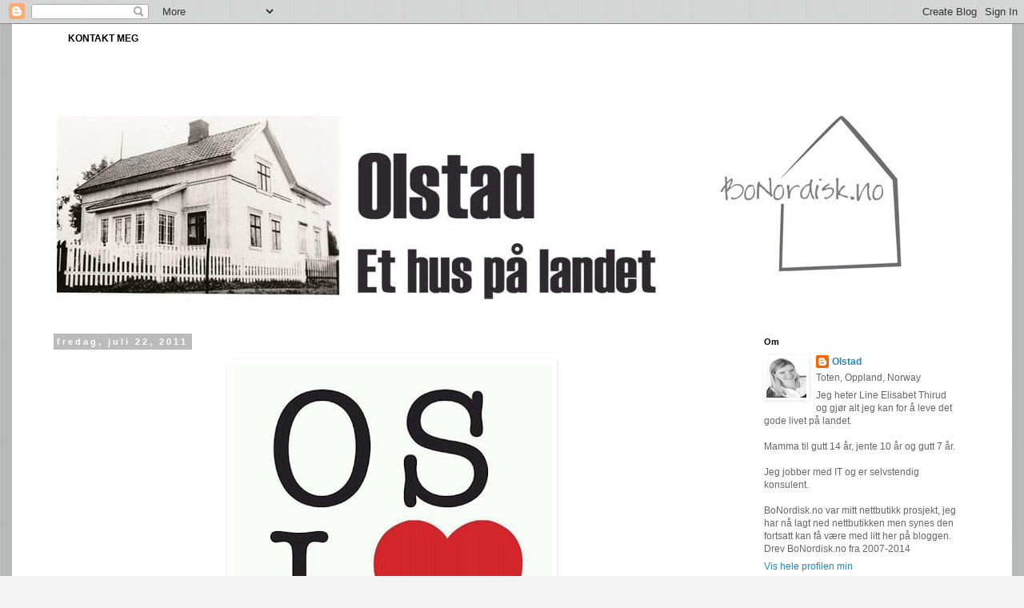

--- FILE ---
content_type: text/html; charset=UTF-8
request_url: https://olstad.blogspot.com/2011/07/
body_size: 25116
content:
<!DOCTYPE html>
<html class='v2' dir='ltr' xmlns='http://www.w3.org/1999/xhtml' xmlns:b='http://www.google.com/2005/gml/b' xmlns:data='http://www.google.com/2005/gml/data' xmlns:expr='http://www.google.com/2005/gml/expr'>
<head>
<link href='https://www.blogger.com/static/v1/widgets/335934321-css_bundle_v2.css' rel='stylesheet' type='text/css'/>
<meta content='IE=EmulateIE7' http-equiv='X-UA-Compatible'/>
<meta content='width=1100' name='viewport'/>
<meta content='text/html; charset=UTF-8' http-equiv='Content-Type'/>
<meta content='blogger' name='generator'/>
<link href='https://olstad.blogspot.com/favicon.ico' rel='icon' type='image/x-icon'/>
<link href='http://olstad.blogspot.com/2011/07/' rel='canonical'/>
<link rel="alternate" type="application/atom+xml" title="OLSTAD - Atom" href="https://olstad.blogspot.com/feeds/posts/default" />
<link rel="alternate" type="application/rss+xml" title="OLSTAD - RSS" href="https://olstad.blogspot.com/feeds/posts/default?alt=rss" />
<link rel="service.post" type="application/atom+xml" title="OLSTAD - Atom" href="https://www.blogger.com/feeds/33611739/posts/default" />
<!--Can't find substitution for tag [blog.ieCssRetrofitLinks]-->
<meta content='http://olstad.blogspot.com/2011/07/' property='og:url'/>
<meta content='OLSTAD' property='og:title'/>
<meta content='' property='og:description'/>
<title>OLSTAD: juli 2011</title>
<style id='page-skin-1' type='text/css'><!--
/*
-----------------------------------------------
Blogger Template Style
Name:     Simple
Designer: Blogger
URL:      www.blogger.com
----------------------------------------------- */
/* Content
----------------------------------------------- */
body {
font: normal normal 12px 'Trebuchet MS', Trebuchet, Verdana, sans-serif;
color: #666666;
background: #f3f3f3 url(//3.bp.blogspot.com/-0rnnjBoUuJE/Twd7iGmds8I/AAAAAAAACns/bkcdIIdYZjQ/s0/103103.jpg) repeat scroll top left;
padding: 0 0 0 0;
}
html body .region-inner {
min-width: 0;
max-width: 100%;
width: auto;
}
h2 {
font-size: 22px;
}
a:link {
text-decoration:none;
color: #2288bb;
}
a:visited {
text-decoration:none;
color: #2288bb;
}
a:hover {
text-decoration:underline;
color: #33aaff;
}
.body-fauxcolumn-outer .fauxcolumn-inner {
background: transparent none repeat scroll top left;
_background-image: none;
}
.body-fauxcolumn-outer .cap-top {
position: absolute;
z-index: 1;
height: 400px;
width: 100%;
}
.body-fauxcolumn-outer .cap-top .cap-left {
width: 100%;
background: transparent none repeat-x scroll top left;
_background-image: none;
}
.content-outer {
-moz-box-shadow: 0 0 0 rgba(0, 0, 0, .15);
-webkit-box-shadow: 0 0 0 rgba(0, 0, 0, .15);
-goog-ms-box-shadow: 0 0 0 #333333;
box-shadow: 0 0 0 rgba(0, 0, 0, .15);
margin-bottom: 1px;
}
.content-inner {
padding: 10px 40px;
}
.content-inner {
background-color: #ffffff;
}
/* Header
----------------------------------------------- */
.header-outer {
background: transparent none repeat-x scroll 0 -400px;
_background-image: none;
}
.Header h1 {
font: normal normal 40px 'Trebuchet MS',Trebuchet,Verdana,sans-serif;
color: #000000;
text-shadow: 0 0 0 rgba(0, 0, 0, .2);
}
.Header h1 a {
color: #000000;
}
.Header .description {
font-size: 18px;
color: #000000;
}
.header-inner .Header .titlewrapper {
padding: 22px 0;
}
.header-inner .Header .descriptionwrapper {
padding: 0 0;
}
/* Tabs
----------------------------------------------- */
.tabs-inner .section:first-child {
border-top: 0 solid #ffffff;
}
.tabs-inner .section:first-child ul {
margin-top: -1px;
border-top: 1px solid #ffffff;
border-left: 1px solid #ffffff;
border-right: 1px solid #ffffff;
}
.tabs-inner .widget ul {
background: transparent none repeat-x scroll 0 -800px;
_background-image: none;
border-bottom: 1px solid #ffffff;
margin-top: 0;
margin-left: -30px;
margin-right: -30px;
}
.tabs-inner .widget li a {
display: inline-block;
padding: .6em 1em;
font: normal normal 12px 'Trebuchet MS', Trebuchet, Verdana, sans-serif;
color: #000000;
border-left: 1px solid #ffffff;
border-right: 1px solid #ffffff;
}
.tabs-inner .widget li:first-child a {
border-left: none;
}
.tabs-inner .widget li.selected a, .tabs-inner .widget li a:hover {
color: #000000;
background-color: #eeeeee;
text-decoration: none;
}
/* Columns
----------------------------------------------- */
.main-outer {
border-top: 0 solid transparent;
}
.fauxcolumn-left-outer .fauxcolumn-inner {
border-right: 1px solid transparent;
}
.fauxcolumn-right-outer .fauxcolumn-inner {
border-left: 1px solid transparent;
}
/* Headings
----------------------------------------------- */
div.widget > h2,
div.widget h2.title {
margin: 0 0 1em 0;
font: normal bold 11px 'Trebuchet MS',Trebuchet,Verdana,sans-serif;
color: #000000;
}
/* Widgets
----------------------------------------------- */
.widget .zippy {
color: #999999;
text-shadow: 2px 2px 1px rgba(0, 0, 0, .1);
}
.widget .popular-posts ul {
list-style: none;
}
/* Posts
----------------------------------------------- */
h2.date-header {
font: normal bold 11px Arial, Tahoma, Helvetica, FreeSans, sans-serif;
}
.date-header span {
background-color: #bbbbbb;
color: #ffffff;
padding: 0.4em;
letter-spacing: 3px;
margin: inherit;
}
.main-inner {
padding-top: 35px;
padding-bottom: 65px;
}
.main-inner .column-center-inner {
padding: 0 0;
}
.main-inner .column-center-inner .section {
margin: 0 1em;
}
.post {
margin: 0 0 45px 0;
}
h3.post-title, .comments h4 {
font: normal normal 28px 'Trebuchet MS',Trebuchet,Verdana,sans-serif;
margin: .75em 0 0;
}
.post-body {
font-size: 110%;
line-height: 1.4;
position: relative;
}
.post-body img, .post-body .tr-caption-container, .Profile img, .Image img,
.BlogList .item-thumbnail img {
padding: 2px;
background: #ffffff;
border: 1px solid #ffffff;
-moz-box-shadow: 1px 1px 5px rgba(0, 0, 0, .1);
-webkit-box-shadow: 1px 1px 5px rgba(0, 0, 0, .1);
box-shadow: 1px 1px 5px rgba(0, 0, 0, .1);
}
.post-body img, .post-body .tr-caption-container {
padding: 5px;
}
.post-body .tr-caption-container {
color: #666666;
}
.post-body .tr-caption-container img {
padding: 0;
background: transparent;
border: none;
-moz-box-shadow: 0 0 0 rgba(0, 0, 0, .1);
-webkit-box-shadow: 0 0 0 rgba(0, 0, 0, .1);
box-shadow: 0 0 0 rgba(0, 0, 0, .1);
}
.post-header {
margin: 0 0 1.5em;
line-height: 1.6;
font-size: 90%;
}
.post-footer {
margin: 20px -2px 0;
padding: 5px 10px;
color: #666666;
background-color: #eeeeee;
border-bottom: 1px solid #eeeeee;
line-height: 1.6;
font-size: 90%;
}
#comments .comment-author {
padding-top: 1.5em;
border-top: 1px solid transparent;
background-position: 0 1.5em;
}
#comments .comment-author:first-child {
padding-top: 0;
border-top: none;
}
.avatar-image-container {
margin: .2em 0 0;
}
#comments .avatar-image-container img {
border: 1px solid #ffffff;
}
/* Comments
----------------------------------------------- */
.comments .comments-content .icon.blog-author {
background-repeat: no-repeat;
background-image: url([data-uri]);
}
.comments .comments-content .loadmore a {
border-top: 1px solid #999999;
border-bottom: 1px solid #999999;
}
.comments .comment-thread.inline-thread {
background-color: #eeeeee;
}
.comments .continue {
border-top: 2px solid #999999;
}
/* Accents
---------------------------------------------- */
.section-columns td.columns-cell {
border-left: 1px solid transparent;
}
.blog-pager {
background: transparent url(//www.blogblog.com/1kt/simple/paging_dot.png) repeat-x scroll top center;
}
.blog-pager-older-link, .home-link,
.blog-pager-newer-link {
background-color: #ffffff;
padding: 5px;
}
.footer-outer {
border-top: 1px dashed #bbbbbb;
}
/* Mobile
----------------------------------------------- */
body.mobile  {
background-size: auto;
}
.mobile .body-fauxcolumn-outer {
background: transparent none repeat scroll top left;
}
.mobile .body-fauxcolumn-outer .cap-top {
background-size: 100% auto;
}
.mobile .content-outer {
-webkit-box-shadow: 0 0 3px rgba(0, 0, 0, .15);
box-shadow: 0 0 3px rgba(0, 0, 0, .15);
}
.mobile .tabs-inner .widget ul {
margin-left: 0;
margin-right: 0;
}
.mobile .post {
margin: 0;
}
.mobile .main-inner .column-center-inner .section {
margin: 0;
}
.mobile .date-header span {
padding: 0.1em 10px;
margin: 0 -10px;
}
.mobile h3.post-title {
margin: 0;
}
.mobile .blog-pager {
background: transparent none no-repeat scroll top center;
}
.mobile .footer-outer {
border-top: none;
}
.mobile .main-inner, .mobile .footer-inner {
background-color: #ffffff;
}
.mobile-index-contents {
color: #666666;
}
.mobile-link-button {
background-color: #2288bb;
}
.mobile-link-button a:link, .mobile-link-button a:visited {
color: #ffffff;
}
.mobile .tabs-inner .section:first-child {
border-top: none;
}
.mobile .tabs-inner .PageList .widget-content {
background-color: #eeeeee;
color: #000000;
border-top: 1px solid #ffffff;
border-bottom: 1px solid #ffffff;
}
.mobile .tabs-inner .PageList .widget-content .pagelist-arrow {
border-left: 1px solid #ffffff;
}

--></style>
<style id='template-skin-1' type='text/css'><!--
body {
min-width: 1250px;
}
.content-outer, .content-fauxcolumn-outer, .region-inner {
min-width: 1250px;
max-width: 1250px;
_width: 1250px;
}
.main-inner .columns {
padding-left: 0px;
padding-right: 300px;
}
.main-inner .fauxcolumn-center-outer {
left: 0px;
right: 300px;
/* IE6 does not respect left and right together */
_width: expression(this.parentNode.offsetWidth -
parseInt("0px") -
parseInt("300px") + 'px');
}
.main-inner .fauxcolumn-left-outer {
width: 0px;
}
.main-inner .fauxcolumn-right-outer {
width: 300px;
}
.main-inner .column-left-outer {
width: 0px;
right: 100%;
margin-left: -0px;
}
.main-inner .column-right-outer {
width: 300px;
margin-right: -300px;
}
#layout {
min-width: 0;
}
#layout .content-outer {
min-width: 0;
width: 800px;
}
#layout .region-inner {
min-width: 0;
width: auto;
}
--></style>
<link href='https://www.blogger.com/dyn-css/authorization.css?targetBlogID=33611739&amp;zx=d0994a28-b78a-4ff4-9380-ae6658659f9a' media='none' onload='if(media!=&#39;all&#39;)media=&#39;all&#39;' rel='stylesheet'/><noscript><link href='https://www.blogger.com/dyn-css/authorization.css?targetBlogID=33611739&amp;zx=d0994a28-b78a-4ff4-9380-ae6658659f9a' rel='stylesheet'/></noscript>
<meta name='google-adsense-platform-account' content='ca-host-pub-1556223355139109'/>
<meta name='google-adsense-platform-domain' content='blogspot.com'/>

</head>
<body class='loading variant-simplysimple'>
<div class='navbar section' id='navbar'><div class='widget Navbar' data-version='1' id='Navbar1'><script type="text/javascript">
    function setAttributeOnload(object, attribute, val) {
      if(window.addEventListener) {
        window.addEventListener('load',
          function(){ object[attribute] = val; }, false);
      } else {
        window.attachEvent('onload', function(){ object[attribute] = val; });
      }
    }
  </script>
<div id="navbar-iframe-container"></div>
<script type="text/javascript" src="https://apis.google.com/js/platform.js"></script>
<script type="text/javascript">
      gapi.load("gapi.iframes:gapi.iframes.style.bubble", function() {
        if (gapi.iframes && gapi.iframes.getContext) {
          gapi.iframes.getContext().openChild({
              url: 'https://www.blogger.com/navbar/33611739?origin\x3dhttps://olstad.blogspot.com',
              where: document.getElementById("navbar-iframe-container"),
              id: "navbar-iframe"
          });
        }
      });
    </script><script type="text/javascript">
(function() {
var script = document.createElement('script');
script.type = 'text/javascript';
script.src = '//pagead2.googlesyndication.com/pagead/js/google_top_exp.js';
var head = document.getElementsByTagName('head')[0];
if (head) {
head.appendChild(script);
}})();
</script>
</div></div>
<div class='body-fauxcolumns'>
<div class='fauxcolumn-outer body-fauxcolumn-outer'>
<div class='cap-top'>
<div class='cap-left'></div>
<div class='cap-right'></div>
</div>
<div class='fauxborder-left'>
<div class='fauxborder-right'></div>
<div class='fauxcolumn-inner'>
</div>
</div>
<div class='cap-bottom'>
<div class='cap-left'></div>
<div class='cap-right'></div>
</div>
</div>
</div>
<div class='content'>
<div class='content-fauxcolumns'>
<div class='fauxcolumn-outer content-fauxcolumn-outer'>
<div class='cap-top'>
<div class='cap-left'></div>
<div class='cap-right'></div>
</div>
<div class='fauxborder-left'>
<div class='fauxborder-right'></div>
<div class='fauxcolumn-inner'>
</div>
</div>
<div class='cap-bottom'>
<div class='cap-left'></div>
<div class='cap-right'></div>
</div>
</div>
</div>
<div class='content-outer'>
<div class='content-cap-top cap-top'>
<div class='cap-left'></div>
<div class='cap-right'></div>
</div>
<div class='fauxborder-left content-fauxborder-left'>
<div class='fauxborder-right content-fauxborder-right'></div>
<div class='content-inner'>
<header>
<div class='header-outer'>
<div class='header-cap-top cap-top'>
<div class='cap-left'></div>
<div class='cap-right'></div>
</div>
<div class='fauxborder-left header-fauxborder-left'>
<div class='fauxborder-right header-fauxborder-right'></div>
<div class='region-inner header-inner'>
<div class='header section' id='header'><div class='widget HTML' data-version='1' id='HTML1'>
<div class='widget-content'>
<a href="mailto:line@bonordisk.no"><strong><span style="color:#000000;">KONTAKT MEG</span></strong></a>
</div>
<div class='clear'></div>
</div><div class='widget Header' data-version='1' id='Header1'>
<div id='header-inner'>
<a href='https://olstad.blogspot.com/' style='display: block'>
<img alt='OLSTAD' height='300px; ' id='Header1_headerimg' src='https://blogger.googleusercontent.com/img/b/R29vZ2xl/AVvXsEgkv2BjF3zA5_AA0NBjSqt5V33G7oZC7oy5xwWFbTWWr7oJBT_0YB7FS3ocW6RahdxqI9CobUaYHVvEqLPjQ2x94KfCecByt63DObG-IxBlmwE80z9igUQdOWBjIEyRt5xoe6ylZg/s1600/Banner+olstad.jpg' style='display: block' width='1150px; '/>
</a>
</div>
</div></div>
</div>
</div>
<div class='header-cap-bottom cap-bottom'>
<div class='cap-left'></div>
<div class='cap-right'></div>
</div>
</div>
</header>
<div class='tabs-outer'>
<div class='tabs-cap-top cap-top'>
<div class='cap-left'></div>
<div class='cap-right'></div>
</div>
<div class='fauxborder-left tabs-fauxborder-left'>
<div class='fauxborder-right tabs-fauxborder-right'></div>
<div class='region-inner tabs-inner'>
<div class='tabs no-items section' id='crosscol'></div>
<div class='tabs no-items section' id='crosscol-overflow'></div>
</div>
</div>
<div class='tabs-cap-bottom cap-bottom'>
<div class='cap-left'></div>
<div class='cap-right'></div>
</div>
</div>
<div class='main-outer'>
<div class='main-cap-top cap-top'>
<div class='cap-left'></div>
<div class='cap-right'></div>
</div>
<div class='fauxborder-left main-fauxborder-left'>
<div class='fauxborder-right main-fauxborder-right'></div>
<div class='region-inner main-inner'>
<div class='columns fauxcolumns'>
<div class='fauxcolumn-outer fauxcolumn-center-outer'>
<div class='cap-top'>
<div class='cap-left'></div>
<div class='cap-right'></div>
</div>
<div class='fauxborder-left'>
<div class='fauxborder-right'></div>
<div class='fauxcolumn-inner'>
</div>
</div>
<div class='cap-bottom'>
<div class='cap-left'></div>
<div class='cap-right'></div>
</div>
</div>
<div class='fauxcolumn-outer fauxcolumn-left-outer'>
<div class='cap-top'>
<div class='cap-left'></div>
<div class='cap-right'></div>
</div>
<div class='fauxborder-left'>
<div class='fauxborder-right'></div>
<div class='fauxcolumn-inner'>
</div>
</div>
<div class='cap-bottom'>
<div class='cap-left'></div>
<div class='cap-right'></div>
</div>
</div>
<div class='fauxcolumn-outer fauxcolumn-right-outer'>
<div class='cap-top'>
<div class='cap-left'></div>
<div class='cap-right'></div>
</div>
<div class='fauxborder-left'>
<div class='fauxborder-right'></div>
<div class='fauxcolumn-inner'>
</div>
</div>
<div class='cap-bottom'>
<div class='cap-left'></div>
<div class='cap-right'></div>
</div>
</div>
<!-- corrects IE6 width calculation -->
<div class='columns-inner'>
<div class='column-center-outer'>
<div class='column-center-inner'>
<div class='main section' id='main'><div class='widget Blog' data-version='1' id='Blog1'>
<div class='blog-posts hfeed'>

          <div class="date-outer">
        
<h2 class='date-header'><span>fredag, juli 22, 2011</span></h2>

          <div class="date-posts">
        
<div class='post-outer'>
<div class='post hentry'>
<a name='8254865269765644683'></a>
<div class='post-header'>
<div class='post-header-line-1'></div>
</div>
<div class='post-body entry-content' id='post-body-8254865269765644683'>
<a href="https://blogger.googleusercontent.com/img/b/R29vZ2xl/AVvXsEgaJNtILQXLSPySCNm0KYIz_yKSbRuh0Io9RVrghDnFi9BbyzT3korupDeN_pT9xfAxNuhzSlXeBNpAAuZlcqiz7UMCPHuGqKutWiFmT3hRekFaW8BdBAEjx6EQH16HHxYJJxJ-GQ/s1600/oslo.jpg"><img alt="" border="0" id="BLOGGER_PHOTO_ID_5632275341221166994" src="https://blogger.googleusercontent.com/img/b/R29vZ2xl/AVvXsEgaJNtILQXLSPySCNm0KYIz_yKSbRuh0Io9RVrghDnFi9BbyzT3korupDeN_pT9xfAxNuhzSlXeBNpAAuZlcqiz7UMCPHuGqKutWiFmT3hRekFaW8BdBAEjx6EQH16HHxYJJxJ-GQ/s400/oslo.jpg" style="TEXT-ALIGN: center; MARGIN: 0px auto 10px; WIDTH: 400px; DISPLAY: block; HEIGHT: 383px; CURSOR: hand" /></a><br /><br /><div></div>
<div style='clear: both;'></div>
</div>
<div class='post-footer'>
<div class='post-footer-line post-footer-line-1'><span class='post-author vcard'>
Lagt inn av
<span class='fn'>Olstad</span>
</span>
<span class='post-timestamp'>
kl.
<a class='timestamp-link' href='https://olstad.blogspot.com/2011/07/blog-post.html' rel='bookmark' title='permanent link'><abbr class='published' title='2011-07-22T22:24:00+02:00'>10:24 p.m.</abbr></a>
</span>
<span class='post-comment-link'>
<a class='comment-link' href='https://www.blogger.com/comment/fullpage/post/33611739/8254865269765644683' onclick='javascript:window.open(this.href, "bloggerPopup", "toolbar=0,location=0,statusbar=1,menubar=0,scrollbars=yes,width=640,height=500"); return false;'>1 kommentarer</a>
</span>
<span class='post-icons'>
</span>
</div>
<div class='post-footer-line post-footer-line-2'><span class='post-labels'>
</span>
</div>
<div class='post-footer-line post-footer-line-3'></div>
</div>
</div>
</div>

          </div></div>
        

          <div class="date-outer">
        
<h2 class='date-header'><span>onsdag, juli 20, 2011</span></h2>

          <div class="date-posts">
        
<div class='post-outer'>
<div class='post hentry'>
<a name='2667876840569996140'></a>
<h3 class='post-title entry-title'>
<a href='https://olstad.blogspot.com/2011/07/mobilt-kontor.html'>Mobilt kontor</a>
</h3>
<div class='post-header'>
<div class='post-header-line-1'></div>
</div>
<div class='post-body entry-content' id='post-body-2667876840569996140'>
<a href="https://blogger.googleusercontent.com/img/b/R29vZ2xl/AVvXsEjJDYF-U7QnoqpizumtySq8MAzQkTZ1UOD8TRiCdRutxRPrPQQDsVweFCRxsx7vO1FqiFGY2e7iLsTbQHwnZSvschYKaST_9ma9-_qAP1L0-ESK8REJaJ-sYnb3tWUQvhR7o-Jq_A/s1600/rodbag2.jpg"><img alt="" border="0" id="BLOGGER_PHOTO_ID_5631327110822536962" src="https://blogger.googleusercontent.com/img/b/R29vZ2xl/AVvXsEjJDYF-U7QnoqpizumtySq8MAzQkTZ1UOD8TRiCdRutxRPrPQQDsVweFCRxsx7vO1FqiFGY2e7iLsTbQHwnZSvschYKaST_9ma9-_qAP1L0-ESK8REJaJ-sYnb3tWUQvhR7o-Jq_A/s400/rodbag2.jpg" style="TEXT-ALIGN: center; MARGIN: 0px auto 10px; WIDTH: 400px; DISPLAY: block; HEIGHT: 305px; CURSOR: hand" /></a><br /><br /><br /><br /><br /><div><a href="https://blogger.googleusercontent.com/img/b/R29vZ2xl/AVvXsEiVeOA3wN3_J4fRwWIx1Js7C8spIr7HFI13r0S-TcDcZTzXBd6VPKyRQSTJOQKDgBDJ4ecmYlhr1Cs2Oe_WQTi3-Noa1hHEr78RaWQOhpJPmGaYjWzD9YLZ2El-kN1BaPGe1uNUPw/s1600/rodbag.jpg"></a><br /><br /><br /><br /><br /><br /><br /><div><a href="https://blogger.googleusercontent.com/img/b/R29vZ2xl/AVvXsEinL8nYu_2SQ8UrGH4bQO1Pw2KM4OVXnF32ybcTQH32CPmSu2712ivjye9l6oYlYBu4VAaGyLxATdG_1Zsf2ePI7MqbEGn3q8TexPV9PyNbtZbnuXmQW8HNatxbP4WAKDeHOWBUqA/s1600/mobiltkontor.jpg"><img alt="" border="0" id="BLOGGER_PHOTO_ID_5631326955774226018" src="https://blogger.googleusercontent.com/img/b/R29vZ2xl/AVvXsEinL8nYu_2SQ8UrGH4bQO1Pw2KM4OVXnF32ybcTQH32CPmSu2712ivjye9l6oYlYBu4VAaGyLxATdG_1Zsf2ePI7MqbEGn3q8TexPV9PyNbtZbnuXmQW8HNatxbP4WAKDeHOWBUqA/s400/mobiltkontor.jpg" style="TEXT-ALIGN: center; MARGIN: 0px auto 10px; WIDTH: 400px; DISPLAY: block; HEIGHT: 300px; CURSOR: hand" /></a><br /><br /><br /><div></div><br /><br /><div></div><br /><br /><div>Nå i sommer leser jeg stadig reklamer om mobile kontorløsninger (type mobilt bredbånd..) min største utfordring er transport av bilag til regnskapet. I dag fant jeg en ok løsning bruk av den <a href="http://www.bonordisk.no/productdetails.php?product=338">sommerlige shoppingbaggen</a>. Det fungerer utmerket den rommer hele 5 permer + mye annet.. 75,- kr i nettbutikken <a href="http://www.bonordisk.no/productdetails.php?product=338">BoNordisk.no</a>, finnes i Lilla, Rød og Blå. Foret med rutete stoff. Jeg bruker dagen på kontoret - det er stille og godt. </div></div></div>
<div style='clear: both;'></div>
</div>
<div class='post-footer'>
<div class='post-footer-line post-footer-line-1'><span class='post-author vcard'>
Lagt inn av
<span class='fn'>Olstad</span>
</span>
<span class='post-timestamp'>
kl.
<a class='timestamp-link' href='https://olstad.blogspot.com/2011/07/mobilt-kontor.html' rel='bookmark' title='permanent link'><abbr class='published' title='2011-07-20T08:59:00+02:00'>8:59 a.m.</abbr></a>
</span>
<span class='post-comment-link'>
<a class='comment-link' href='https://www.blogger.com/comment/fullpage/post/33611739/2667876840569996140' onclick='javascript:window.open(this.href, "bloggerPopup", "toolbar=0,location=0,statusbar=1,menubar=0,scrollbars=yes,width=640,height=500"); return false;'>2
kommentarer</a>
</span>
<span class='post-icons'>
</span>
</div>
<div class='post-footer-line post-footer-line-2'><span class='post-labels'>
Etiketter:
<a href='https://olstad.blogspot.com/search/label/BoNordisk.no' rel='tag'>BoNordisk.no</a>,
<a href='https://olstad.blogspot.com/search/label/Hverdagslykke' rel='tag'>Hverdagslykke</a>
</span>
</div>
<div class='post-footer-line post-footer-line-3'></div>
</div>
</div>
</div>

          </div></div>
        

          <div class="date-outer">
        
<h2 class='date-header'><span>mandag, juli 18, 2011</span></h2>

          <div class="date-posts">
        
<div class='post-outer'>
<div class='post hentry'>
<a name='2149603392266962728'></a>
<h3 class='post-title entry-title'>
<a href='https://olstad.blogspot.com/2011/07/gjenbruks-prinsen.html'>Gjenbruksprinsen</a>
</h3>
<div class='post-header'>
<div class='post-header-line-1'></div>
</div>
<div class='post-body entry-content' id='post-body-2149603392266962728'>
<a href="https://blogger.googleusercontent.com/img/b/R29vZ2xl/AVvXsEgFiGipxl2cvGKDcBHnaLWgKZ7s7pv3eHYZjQEa45YdFZnX03lAE3Sn_Irh5nkxDN5snQA-lAIcZy97Izyid-ABMs6pG1yU7VJGXkLafnDMMR5heuzumCamVLx1-W-svbgodZQosA/s1600/haraldgjenbruk.jpg"><img alt="" border="0" id="BLOGGER_PHOTO_ID_5630812356840848962" src="https://blogger.googleusercontent.com/img/b/R29vZ2xl/AVvXsEgFiGipxl2cvGKDcBHnaLWgKZ7s7pv3eHYZjQEa45YdFZnX03lAE3Sn_Irh5nkxDN5snQA-lAIcZy97Izyid-ABMs6pG1yU7VJGXkLafnDMMR5heuzumCamVLx1-W-svbgodZQosA/s400/haraldgjenbruk.jpg" style="TEXT-ALIGN: center; MARGIN: 0px auto 10px; WIDTH: 300px; DISPLAY: block; HEIGHT: 400px; CURSOR: hand" /></a>Dagens lillegutt er skikkelig gjenbruksprins han har genser fra storesøster, vest fra storebror som flinke tante siv har strikket, shorts som han har arvet fra fetteren. Det er gjenbruk på sitt beste.
<div style='clear: both;'></div>
</div>
<div class='post-footer'>
<div class='post-footer-line post-footer-line-1'><span class='post-author vcard'>
Lagt inn av
<span class='fn'>Olstad</span>
</span>
<span class='post-timestamp'>
kl.
<a class='timestamp-link' href='https://olstad.blogspot.com/2011/07/gjenbruks-prinsen.html' rel='bookmark' title='permanent link'><abbr class='published' title='2011-07-18T23:46:00+02:00'>11:46 p.m.</abbr></a>
</span>
<span class='post-comment-link'>
<a class='comment-link' href='https://www.blogger.com/comment/fullpage/post/33611739/2149603392266962728' onclick='javascript:window.open(this.href, "bloggerPopup", "toolbar=0,location=0,statusbar=1,menubar=0,scrollbars=yes,width=640,height=500"); return false;'>3
kommentarer</a>
</span>
<span class='post-icons'>
</span>
</div>
<div class='post-footer-line post-footer-line-2'><span class='post-labels'>
Etiketter:
<a href='https://olstad.blogspot.com/search/label/gjenbruk' rel='tag'>gjenbruk</a>,
<a href='https://olstad.blogspot.com/search/label/prinsen' rel='tag'>prinsen</a>
</span>
</div>
<div class='post-footer-line post-footer-line-3'></div>
</div>
</div>
</div>

          </div></div>
        

          <div class="date-outer">
        
<h2 class='date-header'><span>fredag, juli 15, 2011</span></h2>

          <div class="date-posts">
        
<div class='post-outer'>
<div class='post hentry'>
<a name='4978493500298304870'></a>
<h3 class='post-title entry-title'>
<a href='https://olstad.blogspot.com/2011/07/tommy-hilfiger.html'>Tommy Hilfiger</a>
</h3>
<div class='post-header'>
<div class='post-header-line-1'></div>
</div>
<div class='post-body entry-content' id='post-body-4978493500298304870'>
<a href="https://blogger.googleusercontent.com/img/b/R29vZ2xl/AVvXsEgcdbNOqw9bwqX0KPniXs2C7RvzoHYhrPe52idEHedlzgwSmS6F8sHhoJFRDW-58MH3o5Mr-q-OD1HmNLe2bg_NyUktyzK71LnZeiFZXfWjuXohC_AwZOORt-JhWMF4QaprxytWnw/s1600/tommyhome2.jpg"><img alt="" border="0" id="BLOGGER_PHOTO_ID_5629685414242341154" src="https://blogger.googleusercontent.com/img/b/R29vZ2xl/AVvXsEgcdbNOqw9bwqX0KPniXs2C7RvzoHYhrPe52idEHedlzgwSmS6F8sHhoJFRDW-58MH3o5Mr-q-OD1HmNLe2bg_NyUktyzK71LnZeiFZXfWjuXohC_AwZOORt-JhWMF4QaprxytWnw/s400/tommyhome2.jpg" style="display:block; margin:0px auto 10px; text-align:center;cursor:pointer; cursor:hand;width: 280px; height: 400px;" /></a><br /><br /><br /><a href="https://blogger.googleusercontent.com/img/b/R29vZ2xl/AVvXsEgpwCpD63cnmnweY3rDGh114MBvew0PaSFwpVIvWA6R9roR-9vLrC_kfY51c_onwV58YhxHby2LPSo5vQdj1ovhSAkN3TiJq53atbzQWA0xgZ1FhJo26Hd3c7HBbCo8rFrp5zVBNg/s1600/tommyhome.jpg"><img alt="" border="0" id="BLOGGER_PHOTO_ID_5629685256858771922" src="https://blogger.googleusercontent.com/img/b/R29vZ2xl/AVvXsEgpwCpD63cnmnweY3rDGh114MBvew0PaSFwpVIvWA6R9roR-9vLrC_kfY51c_onwV58YhxHby2LPSo5vQdj1ovhSAkN3TiJq53atbzQWA0xgZ1FhJo26Hd3c7HBbCo8rFrp5zVBNg/s400/tommyhome.jpg" style="display:block; margin:0px auto 10px; text-align:center;cursor:pointer; cursor:hand;width: 280px; height: 400px;" /></a><br /><br /><br />Jeg liker klærne eller rettere sagt er svært begeistret for klærne til Tommy Hilfiger de passer også til meg som er litt stor. I dag leste jeg på nett at de har laget en HOME collection. Ikke så begeistret for den som klærne men jeg tror ikke jeg hadde sagt nei tak til sengetøyet som vist over. <br /><br />Det får meg også til å tenke på at det kunne vært fint å ryddet og fikset litt på vårt eget soverom - siden det spådd regn neste uke kan jo det være en plan.<br /><br />Bilder fra Tommy.com
<div style='clear: both;'></div>
</div>
<div class='post-footer'>
<div class='post-footer-line post-footer-line-1'><span class='post-author vcard'>
Lagt inn av
<span class='fn'>Olstad</span>
</span>
<span class='post-timestamp'>
kl.
<a class='timestamp-link' href='https://olstad.blogspot.com/2011/07/tommy-hilfiger.html' rel='bookmark' title='permanent link'><abbr class='published' title='2011-07-15T22:47:00+02:00'>10:47 p.m.</abbr></a>
</span>
<span class='post-comment-link'>
<a class='comment-link' href='https://www.blogger.com/comment/fullpage/post/33611739/4978493500298304870' onclick='javascript:window.open(this.href, "bloggerPopup", "toolbar=0,location=0,statusbar=1,menubar=0,scrollbars=yes,width=640,height=500"); return false;'>3
kommentarer</a>
</span>
<span class='post-icons'>
</span>
</div>
<div class='post-footer-line post-footer-line-2'><span class='post-labels'>
Etiketter:
<a href='https://olstad.blogspot.com/search/label/Soverom' rel='tag'>Soverom</a>,
<a href='https://olstad.blogspot.com/search/label/Tommy%20Hilfiger' rel='tag'>Tommy Hilfiger</a>
</span>
</div>
<div class='post-footer-line post-footer-line-3'></div>
</div>
</div>
</div>

          </div></div>
        

          <div class="date-outer">
        
<h2 class='date-header'><span>torsdag, juli 07, 2011</span></h2>

          <div class="date-posts">
        
<div class='post-outer'>
<div class='post hentry'>
<a name='7828507237816011317'></a>
<h3 class='post-title entry-title'>
<a href='https://olstad.blogspot.com/2011/07/kokebok-inspirasjon.html'>Kokebok inspirasjon</a>
</h3>
<div class='post-header'>
<div class='post-header-line-1'></div>
</div>
<div class='post-body entry-content' id='post-body-7828507237816011317'>
<a href="https://blogger.googleusercontent.com/img/b/R29vZ2xl/AVvXsEjK3ZkaiKRTZWjBMw-3iUTpCebGpi_ZSu2tq5PYHKHD5F5zrgqUlxc2j3dzreTY-O3-HRKNo7NA9AtELOwcy231UueTnWQH6Xeb2844q7Q3R114DfThCa-2YponFsC545TKWSqikg/s1600/kjokkenredskap2.jpg"><img alt="" border="0" id="BLOGGER_PHOTO_ID_5626600711530593490" src="https://blogger.googleusercontent.com/img/b/R29vZ2xl/AVvXsEjK3ZkaiKRTZWjBMw-3iUTpCebGpi_ZSu2tq5PYHKHD5F5zrgqUlxc2j3dzreTY-O3-HRKNo7NA9AtELOwcy231UueTnWQH6Xeb2844q7Q3R114DfThCa-2YponFsC545TKWSqikg/s400/kjokkenredskap2.jpg" style="display:block; margin:0px auto 10px; text-align:center;cursor:pointer; cursor:hand;width: 351px; height: 400px;" /></a><br /><a href="https://blogger.googleusercontent.com/img/b/R29vZ2xl/AVvXsEik0ZbMKd6d_cyW7UnTWpkHHAfYWkVpQEsYg5DqcVWFcYsWGPGGls5SvPSHruzj0ZDhZBgxut3Bf-U9lqiiu2S056LULByz402QrO3rXp2eFaGOJvuSbG83qWauMUQIxqOIkgIr4A/s1600/kjokkenredskap.jpg"><img alt="" border="0" id="BLOGGER_PHOTO_ID_5626600701976038562" src="https://blogger.googleusercontent.com/img/b/R29vZ2xl/AVvXsEik0ZbMKd6d_cyW7UnTWpkHHAfYWkVpQEsYg5DqcVWFcYsWGPGGls5SvPSHruzj0ZDhZBgxut3Bf-U9lqiiu2S056LULByz402QrO3rXp2eFaGOJvuSbG83qWauMUQIxqOIkgIr4A/s400/kjokkenredskap.jpg" style="display:block; margin:0px auto 10px; text-align:center;cursor:pointer; cursor:hand;width: 400px; height: 272px;" /></a><br /><br /><em>Bildene har jeg lånt i fra boken Nigellas Kjøkken - Livretter fra hjemmets hjerte.</em> <br /><br />På sommeren får jeg lyst til å lage litt mer spennende/artig mat. Ikke så mye av det i hverdagen her på Olstad. Så da drar jeg alle kokebøkene ut for å finne passende oppskrifter i år har Gordon Ramsas - Gjør det enkelt og Nigellas Kjøkken fått være med ut. Noen oppskrifter har blitt prøvd. Men jeg ender stort sett med å titte på bildene og konstatere at disse bøkene er feiende flotte kjøkkeninteriør inspirasjonskilder. <br /><br />I <a href="http://www.bonordisk.no/productdetails.php?product=568">Nigellas Kjøkken</a> bok (som BoNordisk.no selger for øvrig) fant jeg disse to bildene av <a href="http://www.bonordisk.no/productdetails.php?product=398">kjøkkenredskaper</a>. Tror det er samme vegg men med ulik dekor. Da angrer jeg bittert på at jeg ikke kjøpte de lyseblå mens de fortsatt var å få tak i. Nå produseres kun de kremhvite og skal jeg spå - spår jeg at disse også trolig går ut av produksjon da det er eneste emalje igjen i Nigella Lawson serien, men de  kremhvite produseres fortsatt , jeg synes de også er  flotte, de koster 795,- for alle 6 delene. <br /><br />På grunn av gledelig kursforskjell mellom Storbritannia og Norge har jeg satt ned prisen på en del av <a href="http://www.bonordisk.no/produsent.php?id=1">Nigella Lawson varene</a>. De forblir på dette nivået til evt kursen forandrer seg igjen. <br /><br />Fortsatt god sommer.
<div style='clear: both;'></div>
</div>
<div class='post-footer'>
<div class='post-footer-line post-footer-line-1'><span class='post-author vcard'>
Lagt inn av
<span class='fn'>Olstad</span>
</span>
<span class='post-timestamp'>
kl.
<a class='timestamp-link' href='https://olstad.blogspot.com/2011/07/kokebok-inspirasjon.html' rel='bookmark' title='permanent link'><abbr class='published' title='2011-07-07T15:06:00+02:00'>3:06 p.m.</abbr></a>
</span>
<span class='post-comment-link'>
<a class='comment-link' href='https://www.blogger.com/comment/fullpage/post/33611739/7828507237816011317' onclick='javascript:window.open(this.href, "bloggerPopup", "toolbar=0,location=0,statusbar=1,menubar=0,scrollbars=yes,width=640,height=500"); return false;'>2
kommentarer</a>
</span>
<span class='post-icons'>
</span>
</div>
<div class='post-footer-line post-footer-line-2'><span class='post-labels'>
Etiketter:
<a href='https://olstad.blogspot.com/search/label/BoNordisk.no' rel='tag'>BoNordisk.no</a>,
<a href='https://olstad.blogspot.com/search/label/Mat' rel='tag'>Mat</a>,
<a href='https://olstad.blogspot.com/search/label/Nigella%20Lawson' rel='tag'>Nigella Lawson</a>
</span>
</div>
<div class='post-footer-line post-footer-line-3'></div>
</div>
</div>
</div>

        </div></div>
      
</div>
<div class='blog-pager' id='blog-pager'>
<span id='blog-pager-newer-link'>
<a class='blog-pager-newer-link' href='https://olstad.blogspot.com/search?updated-max=2011-10-03T08:15:00%2B02:00&amp;max-results=12&amp;reverse-paginate=true' id='Blog1_blog-pager-newer-link' title='Nyere innlegg'>Nyere innlegg</a>
</span>
<span id='blog-pager-older-link'>
<a class='blog-pager-older-link' href='https://olstad.blogspot.com/search?updated-max=2011-07-07T15:06:00%2B02:00&amp;max-results=12' id='Blog1_blog-pager-older-link' title='Eldre innlegg'>Eldre innlegg</a>
</span>
<a class='home-link' href='https://olstad.blogspot.com/'>Startsiden</a>
</div>
<div class='clear'></div>
<div class='blog-feeds'>
<div class='feed-links'>
Abonner på:
<a class='feed-link' href='https://olstad.blogspot.com/feeds/posts/default' target='_blank' type='application/atom+xml'>Kommentarer (Atom)</a>
</div>
</div>
</div></div>
</div>
</div>
<div class='column-left-outer'>
<div class='column-left-inner'>
<aside>
</aside>
</div>
</div>
<div class='column-right-outer'>
<div class='column-right-inner'>
<aside>
<div class='sidebar section' id='sidebar-right-1'><div class='widget Profile' data-version='1' id='Profile1'>
<h2>Om</h2>
<div class='widget-content'>
<a href='https://www.blogger.com/profile/18224703301910741559'><img alt='Bildet mitt' class='profile-img' height='50' src='//blogger.googleusercontent.com/img/b/R29vZ2xl/AVvXsEjoFUOGk6BiKpjVM19ul_T0jk4uW2wwPZifnouz_50PGT4g_jxLw9ljcligt5y1onjQrMuxqDKI4Cq-lyGrHp0-1UYB42wSSQCbJNto1jwjL8qoKIe1tiRNAPdvniW9fJQ/s75/_MG_9457.jpg' width='50'/></a>
<dl class='profile-datablock'>
<dt class='profile-data'>
<a class='profile-name-link g-profile' href='https://www.blogger.com/profile/18224703301910741559' rel='author' style='background-image: url(//www.blogger.com/img/logo-16.png);'>
Olstad
</a>
</dt>
<dd class='profile-data'>Toten, Oppland, Norway</dd>
<dd class='profile-textblock'>Jeg heter Line Elisabet Thirud og gjør alt jeg kan for å leve det gode livet på landet. <br><br>

Mamma til gutt 14 år, jente 10 år og gutt 7 år.<br><br>

Jeg jobber med IT og er selvstendig konsulent. <br><br>

BoNordisk.no var mitt nettbutikk prosjekt, jeg har nå lagt ned nettbutikken men synes den fortsatt kan få være med litt her på bloggen. Drev BoNordisk.no fra 2007-2014</dd>
</dl>
<a class='profile-link' href='https://www.blogger.com/profile/18224703301910741559' rel='author'>Vis hele profilen min</a>
<div class='clear'></div>
</div>
</div>
<div class='widget Label' data-version='1' id='Label2'>
<div class='widget-content cloud-label-widget-content'>
<span class='label-size label-size-5'>
<a dir='ltr' href='https://olstad.blogspot.com/search/label/BoNordisk.no'>BoNordisk.no</a>
</span>
<span class='label-size label-size-5'>
<a dir='ltr' href='https://olstad.blogspot.com/search/label/Olstad'>Olstad</a>
</span>
<span class='label-size label-size-5'>
<a dir='ltr' href='https://olstad.blogspot.com/search/label/Familie'>Familie</a>
</span>
<span class='label-size label-size-4'>
<a dir='ltr' href='https://olstad.blogspot.com/search/label/Bonordisk'>Bonordisk</a>
</span>
<span class='label-size label-size-3'>
<a dir='ltr' href='https://olstad.blogspot.com/search/label/Wik%20og%20Wals%C3%B8e'>Wik og Walsøe</a>
</span>
<span class='label-size label-size-3'>
<a dir='ltr' href='https://olstad.blogspot.com/search/label/Make%20International'>Make International</a>
</span>
<span class='label-size label-size-3'>
<a dir='ltr' href='https://olstad.blogspot.com/search/label/Egen%20arbeidsplass'>Egen arbeidsplass</a>
</span>
<span class='label-size label-size-3'>
<a dir='ltr' href='https://olstad.blogspot.com/search/label/Hage'>Hage</a>
</span>
<span class='label-size label-size-3'>
<a dir='ltr' href='https://olstad.blogspot.com/search/label/Hverdagslykke'>Hverdagslykke</a>
</span>
<span class='label-size label-size-3'>
<a dir='ltr' href='https://olstad.blogspot.com/search/label/Kj%C3%B8kken'>Kjøkken</a>
</span>
<span class='label-size label-size-3'>
<a dir='ltr' href='https://olstad.blogspot.com/search/label/inspirasjon'>inspirasjon</a>
</span>
<span class='label-size label-size-3'>
<a dir='ltr' href='https://olstad.blogspot.com/search/label/Mat'>Mat</a>
</span>
<span class='label-size label-size-3'>
<a dir='ltr' href='https://olstad.blogspot.com/search/label/Spisestue'>Spisestue</a>
</span>
<span class='label-size label-size-3'>
<a dir='ltr' href='https://olstad.blogspot.com/search/label/Nigella%20Lawson'>Nigella Lawson</a>
</span>
<span class='label-size label-size-3'>
<a dir='ltr' href='https://olstad.blogspot.com/search/label/Stue'>Stue</a>
</span>
<span class='label-size label-size-3'>
<a dir='ltr' href='https://olstad.blogspot.com/search/label/prinsen'>prinsen</a>
</span>
<span class='label-size label-size-3'>
<a dir='ltr' href='https://olstad.blogspot.com/search/label/Baking'>Baking</a>
</span>
<span class='label-size label-size-3'>
<a dir='ltr' href='https://olstad.blogspot.com/search/label/Jul'>Jul</a>
</span>
<span class='label-size label-size-3'>
<a dir='ltr' href='https://olstad.blogspot.com/search/label/Ski'>Ski</a>
</span>
<span class='label-size label-size-3'>
<a dir='ltr' href='https://olstad.blogspot.com/search/label/pbh'>pbh</a>
</span>
<span class='label-size label-size-2'>
<a dir='ltr' href='https://olstad.blogspot.com/search/label/Lamper'>Lamper</a>
</span>
<span class='label-size label-size-2'>
<a dir='ltr' href='https://olstad.blogspot.com/search/label/Moster%20Huldas%20epleskreller'>Moster Huldas epleskreller</a>
</span>
<span class='label-size label-size-2'>
<a dir='ltr' href='https://olstad.blogspot.com/search/label/Eleanor%20Home'>Eleanor Home</a>
</span>
<span class='label-size label-size-2'>
<a dir='ltr' href='https://olstad.blogspot.com/search/label/Gang'>Gang</a>
</span>
<span class='label-size label-size-2'>
<a dir='ltr' href='https://olstad.blogspot.com/search/label/Hjemmekontor'>Hjemmekontor</a>
</span>
<span class='label-size label-size-2'>
<a dir='ltr' href='https://olstad.blogspot.com/search/label/Vinter'>Vinter</a>
</span>
<span class='label-size label-size-2'>
<a dir='ltr' href='https://olstad.blogspot.com/search/label/Barn'>Barn</a>
</span>
<span class='label-size label-size-2'>
<a dir='ltr' href='https://olstad.blogspot.com/search/label/Black%2BBlum'>Black+Blum</a>
</span>
<span class='label-size label-size-2'>
<a dir='ltr' href='https://olstad.blogspot.com/search/label/B%C3%B8ker'>Bøker</a>
</span>
<span class='label-size label-size-2'>
<a dir='ltr' href='https://olstad.blogspot.com/search/label/IB%20Laursen'>IB Laursen</a>
</span>
<span class='label-size label-size-2'>
<a dir='ltr' href='https://olstad.blogspot.com/search/label/Lager'>Lager</a>
</span>
<span class='label-size label-size-2'>
<a dir='ltr' href='https://olstad.blogspot.com/search/label/Olstad%3B%20Spisestue'>Olstad; Spisestue</a>
</span>
<span class='label-size label-size-2'>
<a dir='ltr' href='https://olstad.blogspot.com/search/label/Prinsessen'>Prinsessen</a>
</span>
<span class='label-size label-size-2'>
<a dir='ltr' href='https://olstad.blogspot.com/search/label/Sommer'>Sommer</a>
</span>
<span class='label-size label-size-2'>
<a dir='ltr' href='https://olstad.blogspot.com/search/label/Vinduer'>Vinduer</a>
</span>
<span class='label-size label-size-2'>
<a dir='ltr' href='https://olstad.blogspot.com/search/label/kronprinsen'>kronprinsen</a>
</span>
<span class='label-size label-size-2'>
<a dir='ltr' href='https://olstad.blogspot.com/search/label/tvstue'>tvstue</a>
</span>
<span class='label-size label-size-2'>
<a dir='ltr' href='https://olstad.blogspot.com/search/label/Arvem%C3%B8bler'>Arvemøbler</a>
</span>
<span class='label-size label-size-2'>
<a dir='ltr' href='https://olstad.blogspot.com/search/label/Cathrine%20Kullberg'>Cathrine Kullberg</a>
</span>
<span class='label-size label-size-2'>
<a dir='ltr' href='https://olstad.blogspot.com/search/label/Conran'>Conran</a>
</span>
<span class='label-size label-size-2'>
<a dir='ltr' href='https://olstad.blogspot.com/search/label/Green%20Gate'>Green Gate</a>
</span>
<span class='label-size label-size-2'>
<a dir='ltr' href='https://olstad.blogspot.com/search/label/ISAK'>ISAK</a>
</span>
<span class='label-size label-size-2'>
<a dir='ltr' href='https://olstad.blogspot.com/search/label/Ispirasjon'>Ispirasjon</a>
</span>
<span class='label-size label-size-2'>
<a dir='ltr' href='https://olstad.blogspot.com/search/label/KG%20Design'>KG Design</a>
</span>
<span class='label-size label-size-2'>
<a dir='ltr' href='https://olstad.blogspot.com/search/label/Salg'>Salg</a>
</span>
<span class='label-size label-size-2'>
<a dir='ltr' href='https://olstad.blogspot.com/search/label/Soverom'>Soverom</a>
</span>
<span class='label-size label-size-2'>
<a dir='ltr' href='https://olstad.blogspot.com/search/label/Storebror'>Storebror</a>
</span>
<span class='label-size label-size-2'>
<a dir='ltr' href='https://olstad.blogspot.com/search/label/Tilbud'>Tilbud</a>
</span>
<span class='label-size label-size-2'>
<a dir='ltr' href='https://olstad.blogspot.com/search/label/%C3%98stre%20Toten%20Kommune'>Østre Toten Kommune</a>
</span>
<span class='label-size label-size-1'>
<a dir='ltr' href='https://olstad.blogspot.com/search/label/Advent'>Advent</a>
</span>
<span class='label-size label-size-1'>
<a dir='ltr' href='https://olstad.blogspot.com/search/label/Allrom'>Allrom</a>
</span>
<span class='label-size label-size-1'>
<a dir='ltr' href='https://olstad.blogspot.com/search/label/Bobble'>Bobble</a>
</span>
<span class='label-size label-size-1'>
<a dir='ltr' href='https://olstad.blogspot.com/search/label/Boller'>Boller</a>
</span>
<span class='label-size label-size-1'>
<a dir='ltr' href='https://olstad.blogspot.com/search/label/Cult%20Design'>Cult Design</a>
</span>
<span class='label-size label-size-1'>
<a dir='ltr' href='https://olstad.blogspot.com/search/label/Famile'>Famile</a>
</span>
<span class='label-size label-size-1'>
<a dir='ltr' href='https://olstad.blogspot.com/search/label/Film'>Film</a>
</span>
<span class='label-size label-size-1'>
<a dir='ltr' href='https://olstad.blogspot.com/search/label/Gamle%20bord'>Gamle bord</a>
</span>
<span class='label-size label-size-1'>
<a dir='ltr' href='https://olstad.blogspot.com/search/label/Glansdagen'>Glansdagen</a>
</span>
<span class='label-size label-size-1'>
<a dir='ltr' href='https://olstad.blogspot.com/search/label/HK%20Living'>HK Living</a>
</span>
<span class='label-size label-size-1'>
<a dir='ltr' href='https://olstad.blogspot.com/search/label/Hopp'>Hopp</a>
</span>
<span class='label-size label-size-1'>
<a dir='ltr' href='https://olstad.blogspot.com/search/label/H%C3%A5ndarbeid'>Håndarbeid</a>
</span>
<span class='label-size label-size-1'>
<a dir='ltr' href='https://olstad.blogspot.com/search/label/J-ME'>J-ME</a>
</span>
<span class='label-size label-size-1'>
<a dir='ltr' href='https://olstad.blogspot.com/search/label/Kammers'>Kammers</a>
</span>
<span class='label-size label-size-1'>
<a dir='ltr' href='https://olstad.blogspot.com/search/label/Kolbukam'>Kolbukam</a>
</span>
<span class='label-size label-size-1'>
<a dir='ltr' href='https://olstad.blogspot.com/search/label/Krim'>Krim</a>
</span>
<span class='label-size label-size-1'>
<a dir='ltr' href='https://olstad.blogspot.com/search/label/L%C3%A8ku%C3%A8'>Lèkuè</a>
</span>
<span class='label-size label-size-1'>
<a dir='ltr' href='https://olstad.blogspot.com/search/label/Margrethes%20rom'>Margrethes rom</a>
</span>
<span class='label-size label-size-1'>
<a dir='ltr' href='https://olstad.blogspot.com/search/label/NIB'>NIB</a>
</span>
<span class='label-size label-size-1'>
<a dir='ltr' href='https://olstad.blogspot.com/search/label/Nyheter'>Nyheter</a>
</span>
<span class='label-size label-size-1'>
<a dir='ltr' href='https://olstad.blogspot.com/search/label/Orla%20Kiely'>Orla Kiely</a>
</span>
<span class='label-size label-size-1'>
<a dir='ltr' href='https://olstad.blogspot.com/search/label/Peon'>Peon</a>
</span>
<span class='label-size label-size-1'>
<a dir='ltr' href='https://olstad.blogspot.com/search/label/Regnskap'>Regnskap</a>
</span>
<span class='label-size label-size-1'>
<a dir='ltr' href='https://olstad.blogspot.com/search/label/Sannhetss%C3%B8ker'>Sannhetssøker</a>
</span>
<span class='label-size label-size-1'>
<a dir='ltr' href='https://olstad.blogspot.com/search/label/Scanwood'>Scanwood</a>
</span>
<span class='label-size label-size-1'>
<a dir='ltr' href='https://olstad.blogspot.com/search/label/Servise'>Servise</a>
</span>
<span class='label-size label-size-1'>
<a dir='ltr' href='https://olstad.blogspot.com/search/label/Smykker'>Smykker</a>
</span>
<span class='label-size label-size-1'>
<a dir='ltr' href='https://olstad.blogspot.com/search/label/Storfamilien'>Storfamilien</a>
</span>
<span class='label-size label-size-1'>
<a dir='ltr' href='https://olstad.blogspot.com/search/label/Tommy%20Hilfiger'>Tommy Hilfiger</a>
</span>
<span class='label-size label-size-1'>
<a dir='ltr' href='https://olstad.blogspot.com/search/label/Utfordring'>Utfordring</a>
</span>
<span class='label-size label-size-1'>
<a dir='ltr' href='https://olstad.blogspot.com/search/label/danskdesign'>danskdesign</a>
</span>
<span class='label-size label-size-1'>
<a dir='ltr' href='https://olstad.blogspot.com/search/label/drikkeflaske'>drikkeflaske</a>
</span>
<span class='label-size label-size-1'>
<a dir='ltr' href='https://olstad.blogspot.com/search/label/fotograf'>fotograf</a>
</span>
<span class='label-size label-size-1'>
<a dir='ltr' href='https://olstad.blogspot.com/search/label/gaver'>gaver</a>
</span>
<span class='label-size label-size-1'>
<a dir='ltr' href='https://olstad.blogspot.com/search/label/gjenbruk'>gjenbruk</a>
</span>
<span class='label-size label-size-1'>
<a dir='ltr' href='https://olstad.blogspot.com/search/label/matboks'>matboks</a>
</span>
<span class='label-size label-size-1'>
<a dir='ltr' href='https://olstad.blogspot.com/search/label/mathistorie'>mathistorie</a>
</span>
<span class='label-size label-size-1'>
<a dir='ltr' href='https://olstad.blogspot.com/search/label/oppussing'>oppussing</a>
</span>
<span class='label-size label-size-1'>
<a dir='ltr' href='https://olstad.blogspot.com/search/label/produktomtaler'>produktomtaler</a>
</span>
<span class='label-size label-size-1'>
<a dir='ltr' href='https://olstad.blogspot.com/search/label/s%C3%B8ndag'>søndag</a>
</span>
<span class='label-size label-size-1'>
<a dir='ltr' href='https://olstad.blogspot.com/search/label/utend%C3%B8rs'>utendørs</a>
</span>
<span class='label-size label-size-1'>
<a dir='ltr' href='https://olstad.blogspot.com/search/label/%C3%85pent%20lager'>Åpent lager</a>
</span>
<div class='clear'></div>
</div>
</div><div class='widget BlogList' data-version='1' id='BlogList1'>
<h2 class='title'>Olstad favoritter:</h2>
<div class='widget-content'>
<div class='blog-list-container' id='BlogList1_container'>
<ul id='BlogList1_blogs'>
<li style='display: block;'>
<div class='blog-icon'>
<img data-lateloadsrc='https://lh3.googleusercontent.com/blogger_img_proxy/AEn0k_u7s7kEHRY-Z8_B_dEt6F6s_oy3YkQ_oh06Hi0Jqady-SPHO_Ye-UUE-Vq4fd8VGKw-rDf0auBBXyDlGuuQR6ZwPLV2=s16-w16-h16' height='16' width='16'/>
</div>
<div class='blog-content'>
<div class='blog-title'>
<a href='https://gizmolina.com' target='_blank'>
Gizmolinas</a>
</div>
<div class='item-content'>
<span class='item-title'>
<a href='https://gizmolina.com/weekend-status/' target='_blank'>
ANNANDAG JUL&#8230;!
</a>
</span>
<div class='item-time'>
for 3 dager siden
</div>
</div>
</div>
<div style='clear: both;'></div>
</li>
<li style='display: block;'>
<div class='blog-icon'>
<img data-lateloadsrc='https://lh3.googleusercontent.com/blogger_img_proxy/AEn0k_tHjN2BFuCwLqhB4kjVW3pat2hXLqcvfCj_eiXGqTEiIflpGJ8yeaNBoce0EVX2fMb9Y3AvD51fwUPljt2LFqLyDPvTiDIOOQ=s16-w16-h16' height='16' width='16'/>
</div>
<div class='blog-content'>
<div class='blog-title'>
<a href='http://ljo-s.blogspot.com/' target='_blank'>
Livs Lyst</a>
</div>
<div class='item-content'>
<div class='item-thumbnail'>
<a href='http://ljo-s.blogspot.com/' target='_blank'>
<img alt='' border='0' height='72' src='https://blogger.googleusercontent.com/img/b/R29vZ2xl/AVvXsEixqKFnbd09-UIREHcL8AA9fibPGqlA2FJaSmKAU4FCRQSX228gZKYNtJS0fDKvzRqJ48XdJ6ROtcZTsneX1domgcjnqIu4nfY6Gu6sONg9pwbipOWYa-jbDHPirjDV22jnG7nqfSLWWIkV0BlMHC4a9Hi8k3KYv5e_7NSYbji71LIVanAye7sdOp5i-kKp/s72-w427-h640-c/DIY%20jul%2024%2014.jpg' width='72'/>
</a>
</div>
<span class='item-title'>
<a href='http://ljo-s.blogspot.com/2025/10/det-var-lenge-siden.html' target='_blank'>
Det var lenge siden.
</a>
</span>
<div class='item-time'>
for 3 måneder siden
</div>
</div>
</div>
<div style='clear: both;'></div>
</li>
<li style='display: block;'>
<div class='blog-icon'>
<img data-lateloadsrc='https://lh3.googleusercontent.com/blogger_img_proxy/AEn0k_tREHqDSY5ri_zDyoBHxTq9a8qnN3QAgU9yc1rQyIpk1fv2Wkca3V6rjwkwshSgvwrSjJZ7cVCsp9ISq5BQ2mvDPJAp1tc=s16-w16-h16' height='16' width='16'/>
</div>
<div class='blog-content'>
<div class='blog-title'>
<a href='https://lekkermunn.com/' target='_blank'>
Lekkermunn</a>
</div>
<div class='item-content'>
<span class='item-title'>
<a href='https://lekkermunn.com/health-lifestyle-and-beauty/what-are-antidepressants-why-do-people-go-to-the-doctor-for-migraines-and-get-antidepressants-instead/' target='_blank'>
What are antidepressants? Why do people go to the doctor for migraines and 
get antidepressants instead?
</a>
</span>
<div class='item-time'>
for 7 måneder siden
</div>
</div>
</div>
<div style='clear: both;'></div>
</li>
<li style='display: block;'>
<div class='blog-icon'>
<img data-lateloadsrc='https://lh3.googleusercontent.com/blogger_img_proxy/AEn0k_tN8U3Lz3dGHmhE27ZtPkVjap6eCPfl7ttuj9V9-b6RZIi3o__-8Hji3ahed4HFp8s_Sry_0hx0fdGM-27-pNBpDZsM6_PI=s16-w16-h16' height='16' width='16'/>
</div>
<div class='blog-content'>
<div class='blog-title'>
<a href='https://www.campsite.se/' target='_blank'>
Drømmen om en eplehage</a>
</div>
<div class='item-content'>
<span class='item-title'>
<a href='https://www.campsite.se/artiklar/allt-du-behover-for-en-lyckad-campingresa/' target='_blank'>
Allt du behöver för en lyckad campingresa
</a>
</span>
<div class='item-time'>
for 2 år siden
</div>
</div>
</div>
<div style='clear: both;'></div>
</li>
<li style='display: block;'>
<div class='blog-icon'>
<img data-lateloadsrc='https://lh3.googleusercontent.com/blogger_img_proxy/AEn0k_siaU-ntbomYdV-towy8nAwPJHpycnY6fRrSPx0BIkREkXyFK6s2WaU_WbX3RSGR6BsGe4UasWtk9dgTcYoRNh3M7zcbCzQ4H5PCwpKs5L0BrGlONQ=s16-w16-h16' height='16' width='16'/>
</div>
<div class='blog-content'>
<div class='blog-title'>
<a href='http://glambibliotekaren.blogspot.com/' target='_blank'>
The Glamorous Librarian</a>
</div>
<div class='item-content'>
<span class='item-title'>
<a href='http://glambibliotekaren.blogspot.com/2023/05/her.html' target='_blank'>
Her.
</a>
</span>
<div class='item-time'>
for 2 år siden
</div>
</div>
</div>
<div style='clear: both;'></div>
</li>
<li style='display: block;'>
<div class='blog-icon'>
<img data-lateloadsrc='https://lh3.googleusercontent.com/blogger_img_proxy/AEn0k_vG4Q6PZubh8Uv1sqdq8wVDMVIpeRfz-n_1WKABB-CSA04F76aEIhv6zdw1H7vB9y3dC1oT0UQeTK_95T_Z9WumNxpxdDNTiJLYmK-KYi8uBkI9Bw=s16-w16-h16' height='16' width='16'/>
</div>
<div class='blog-content'>
<div class='blog-title'>
<a href='http://lykkeoglykkeliten.blogspot.com/' target='_blank'>
Lykke og lykkeliten</a>
</div>
<div class='item-content'>
<div class='item-thumbnail'>
<a href='http://lykkeoglykkeliten.blogspot.com/' target='_blank'>
<img alt='' border='0' height='72' src='https://1.bp.blogspot.com/-2AJClgb597M/YTnLA6jdvXI/AAAAAAADLmQ/sXi6IvP69EoVC6Wc-AV-ourrFLce3yM0gCLcBGAsYHQ/s72-w640-h624-c/cccccc.jpg' width='72'/>
</a>
</div>
<span class='item-title'>
<a href='http://lykkeoglykkeliten.blogspot.com/2021/09/blog-post.html' target='_blank'>
</a>
</span>
<div class='item-time'>
for 4 år siden
</div>
</div>
</div>
<div style='clear: both;'></div>
</li>
<li style='display: block;'>
<div class='blog-icon'>
<img data-lateloadsrc='https://lh3.googleusercontent.com/blogger_img_proxy/AEn0k_smGa2qcOdNVgSbs0rFCyLGKbxrqn6mYLxvCdmcrd8lEHep-gSP-Gv74yXG3w4cmtaz7EnsXQx7Zl6BC_pyqzlIohGYTG25kpE=s16-w16-h16' height='16' width='16'/>
</div>
<div class='blog-content'>
<div class='blog-title'>
<a href='http://www.sukkerfeen.com' target='_blank'>
Sukkerfeen</a>
</div>
<div class='item-content'>
<span class='item-title'>
<a href='http://www.sukkerfeen.com/archives/870.html' target='_blank'>
Dutch males and Latvian women tallest in world according to one hundred-12 
months peak examine
</a>
</span>
<div class='item-time'>
for 6 år siden
</div>
</div>
</div>
<div style='clear: both;'></div>
</li>
<li style='display: block;'>
<div class='blog-icon'>
<img data-lateloadsrc='https://lh3.googleusercontent.com/blogger_img_proxy/AEn0k_ueFzSYXNebnxKBcusw6Ir5mgnhdHOhvcSJZHD1kdn7QUMhbp7ZKES04fVHbyGqWjuCKIPMJ2MW_EVx6N4koFFNjOuSXT_mcz2u=s16-w16-h16' height='16' width='16'/>
</div>
<div class='blog-content'>
<div class='blog-title'>
<a href='http://asvean.blogspot.com/' target='_blank'>
Fjordheim</a>
</div>
<div class='item-content'>
<div class='item-thumbnail'>
<a href='http://asvean.blogspot.com/' target='_blank'>
<img alt='' border='0' height='72' src='https://blogger.googleusercontent.com/img/b/R29vZ2xl/AVvXsEiy8I7bDZmLDSBT1AaO6fV9_vUq54rEdUEJYWGyhk3i2fjzLqEAU9P1nNuN5aGWz4R7N4crVH0XWmnf5petdl3bB-6krHE2XDgE7vYL7IYvYRNr6hemsXmyVoHHYnYdeBVOOjUClsh5Tc57/s72-c/20180212_122628.jpg' width='72'/>
</a>
</div>
<span class='item-title'>
<a href='http://asvean.blogspot.com/2018/02/her-snr.html' target='_blank'>
Her snør
</a>
</span>
<div class='item-time'>
for 7 år siden
</div>
</div>
</div>
<div style='clear: both;'></div>
</li>
<li style='display: block;'>
<div class='blog-icon'>
<img data-lateloadsrc='https://lh3.googleusercontent.com/blogger_img_proxy/AEn0k_vw1ZGktuopXZ2LctzvgaMIbBt3zci96rqhSj089RHdzz6N6jD-lvLkdSN_4_FCNDTlSrv1Pf4wtXGR2oQz7JNTk_yfj6SmZ4mVaR2IZ-Rasq0=s16-w16-h16' height='16' width='16'/>
</div>
<div class='blog-content'>
<div class='blog-title'>
<a href='https://prinsesseelin.blogspot.com/' target='_blank'>
Prinsesse Elin</a>
</div>
<div class='item-content'>
<div class='item-thumbnail'>
<a href='https://prinsesseelin.blogspot.com/' target='_blank'>
<img alt='' border='0' height='72' src='https://blogger.googleusercontent.com/img/b/R29vZ2xl/AVvXsEgjyV4S-wsQpCoaIuIF_5grf4drY8U8I9Ag0mk8O1fIPdVEEYAfUG_IjLr065W-CC9Iif2vFg0ceC_xY7btBEqKOzCTr1CSstsTOpP4bUiLjIc_JDLsvrMHChLWhztxq_aQNTbTno_XTYw/s72-c/16326932_10211971836474067_787149377_o.jpg' width='72'/>
</a>
</div>
<span class='item-title'>
<a href='https://prinsesseelin.blogspot.com/2017/01/3-favoritter-i-kjkkenet.html' target='_blank'>
3 favoritter i kjøkkenet
</a>
</span>
<div class='item-time'>
for 8 år siden
</div>
</div>
</div>
<div style='clear: both;'></div>
</li>
<li style='display: block;'>
<div class='blog-icon'>
<img data-lateloadsrc='https://lh3.googleusercontent.com/blogger_img_proxy/AEn0k_vVV286hGL9nxdgXR6ICvUYvYlmZGsbJ3JHs3mx7bv9yUSYyh-SKxWVJXWORVPs6qFye8RSR-rW45PWmLGwxP2BrhH7jjdcyYlb=s16-w16-h16' height='16' width='16'/>
</div>
<div class='blog-content'>
<div class='blog-title'>
<a href='http://olstad.blogspot.com/' target='_blank'>
OLSTAD</a>
</div>
<div class='item-content'>
<div class='item-thumbnail'>
<a href='http://olstad.blogspot.com/' target='_blank'>
<img alt='' border='0' height='72' src='https://blogger.googleusercontent.com/img/b/R29vZ2xl/AVvXsEhGWMj_O0YI6kw5tNyFDBfN63ccyPkUuLS7RNT2PHQewh3cEIX17Sq2LiWjjOLQzW_1Seyb1XrCtAboB7osIy2JuFHZopsUAst4EJlScVJTPpLDDItSzD8QTU_iHDm6PMPP_FHMpQ/s72-c/219a8537-157d-47ec-ba99-9d5f593f5ade--18338951323_554158f8be_b.jpg' width='72'/>
</a>
</div>
<span class='item-title'>
<a href='http://olstad.blogspot.com/2017/01/middagsselskaper-og-waldorfsalat.html' target='_blank'>
Middagsselskaper og Waldorfsalat.
</a>
</span>
<div class='item-time'>
for 9 år siden
</div>
</div>
</div>
<div style='clear: both;'></div>
</li>
<li style='display: none;'>
<div class='blog-icon'>
<img data-lateloadsrc='https://lh3.googleusercontent.com/blogger_img_proxy/AEn0k_seGDkQxjnCugKbADaMKljZnzHDuZYhvtklDzxOl-3EunhVPCpPowwvYMhCvHEGvTl2KzdjXmjUuz2C5xjcamDS8Ba3ZJrSb_Tkqw=s16-w16-h16' height='16' width='16'/>
</div>
<div class='blog-content'>
<div class='blog-title'>
<a href='http://koselig.blogspot.com/' target='_blank'>
Koselig koselig</a>
</div>
<div class='item-content'>
<span class='item-title'>
<a href='http://koselig.blogspot.com/2016/10/solnedgang.html' target='_blank'>
Solnedgang
</a>
</span>
<div class='item-time'>
for 9 år siden
</div>
</div>
</div>
<div style='clear: both;'></div>
</li>
<li style='display: none;'>
<div class='blog-icon'>
<img data-lateloadsrc='https://lh3.googleusercontent.com/blogger_img_proxy/AEn0k_s3qAH0z4K-LYSeVnsOUrRmrDiIzkOkvTPEZOVycscE-e0vq6fHhPU3Fi8I7FK1Imr-jFqx_FdsXGdZT_iJkbqb7Cp-qKFz57WltQVyssc=s16-w16-h16' height='16' width='16'/>
</div>
<div class='blog-content'>
<div class='blog-title'>
<a href='http://miaslandliv.blogspot.com/' target='_blank'>
Mias Landliv</a>
</div>
<div class='item-content'>
<div class='item-thumbnail'>
<a href='http://miaslandliv.blogspot.com/' target='_blank'>
<img alt="" border="0" height="72" src="//4.bp.blogspot.com/-dDGqO1q6K1o/VoUyJRR4CHI/AAAAAAAAL4Q/djlkMG1sOW4/s72-c/P1310498.jpg" width="72">
</a>
</div>
<span class='item-title'>
<a href='http://miaslandliv.blogspot.com/2015/12/out-with-old-in-with-new.html' target='_blank'>
Out with the old, in with the new
</a>
</span>
<div class='item-time'>
for 10 år siden
</div>
</div>
</div>
<div style='clear: both;'></div>
</li>
<li style='display: none;'>
<div class='blog-icon'>
<img data-lateloadsrc='https://lh3.googleusercontent.com/blogger_img_proxy/AEn0k_u5Kq7-2sw_djDHqABpxJ_rPGMxAOieqsoRGJ4X_R6Viq1E-6L_h7NaRdKEN7_f2hcXD3FjVpIqo8-QVB91-lpuHXpVp3oN8LWXoQ=s16-w16-h16' height='16' width='16'/>
</div>
<div class='blog-content'>
<div class='blog-title'>
<a href='http://mali-mo.blogspot.com/' target='_blank'>
mali-mo</a>
</div>
<div class='item-content'>
<div class='item-thumbnail'>
<a href='http://mali-mo.blogspot.com/' target='_blank'>
<img alt='' border='0' height='72' src='https://blogger.googleusercontent.com/img/b/R29vZ2xl/AVvXsEi2n5A0G9gNu85QPI-Y-JOAjSA1I1W50kF5aF0BlL0dy7RJjsJVr5s2W4InsKjHcXf7U5GY3Cqc70Suj07Vnsk03HgJ5YfOenD5RmGBz9NY2eRUnMlvUmXhhcQ4QTOuIReK1wUZiqw28p30/s72-c/kal10c.jpg' width='72'/>
</a>
</div>
<span class='item-title'>
<a href='http://mali-mo.blogspot.com/2015/12/julekalender-2015-med-et-lite-glimt-fra.html' target='_blank'>
Julekalender 2015: med et lite glimt fra kjøkkenet
</a>
</span>
<div class='item-time'>
for 10 år siden
</div>
</div>
</div>
<div style='clear: both;'></div>
</li>
<li style='display: none;'>
<div class='blog-icon'>
<img data-lateloadsrc='https://lh3.googleusercontent.com/blogger_img_proxy/AEn0k_sMAFDEHl3nXwxgzY3IziAUe9FFAcp_4TvrvHOy0sxV1l-wBP44qwQ6Zyd5E-jkP3hGnXmUXq6ZaQqnoa-DLrds77gZTV1WJFPZLS4kLA=s16-w16-h16' height='16' width='16'/>
</div>
<div class='blog-content'>
<div class='blog-title'>
<a href='http://dengodefeen.blogspot.com/' target='_blank'>
Den gode feen</a>
</div>
<div class='item-content'>
<div class='item-thumbnail'>
<a href='http://dengodefeen.blogspot.com/' target='_blank'>
<img alt="" border="0" height="72" src="//4.bp.blogspot.com/-bepifE_UsZw/ViZmxY4LdxI/AAAAAAAA_4U/snsH6jVAsxs/s72-c/mai24.jpg" width="72">
</a>
</div>
<span class='item-title'>
<a href='http://dengodefeen.blogspot.com/2015/11/hei-pa-deg.html' target='_blank'>
Hei på deg
</a>
</span>
<div class='item-time'>
for 10 år siden
</div>
</div>
</div>
<div style='clear: both;'></div>
</li>
<li style='display: none;'>
<div class='blog-icon'>
<img data-lateloadsrc='https://lh3.googleusercontent.com/blogger_img_proxy/AEn0k_t_QLQxHQCfVvPwrV8KbOT7WILsGobXie6wgId9frlZvndk0aZKzEc3-gmsXyPPlzKDR2t8DZof7KNgw_zJKGDmmd0Ml5pwWajsZ7jy3Goy=s16-w16-h16' height='16' width='16'/>
</div>
<div class='blog-content'>
<div class='blog-title'>
<a href='http://moderncountry.blogspot.com/' target='_blank'>
Moderncountry</a>
</div>
<div class='item-content'>
<div class='item-thumbnail'>
<a href='http://moderncountry.blogspot.com/' target='_blank'>
<img alt='' border='0' height='72' src='https://blogger.googleusercontent.com/img/b/R29vZ2xl/AVvXsEj6D8c0rMfvJSIgr7YfNBhefnz-f_4VnOOt-f8KB01YH31vm-c5zTF7XcV4zkNsWixu4CdFT2iQrc_YMQYHHSiIWdQLAnKOEVNygKlz0nfaGbltnR0Q7libZ_061PIEdhbioVi8CLZQ-Yo/s72-c/IMG_1929b.jpg' width='72'/>
</a>
</div>
<span class='item-title'>
<a href='http://moderncountry.blogspot.com/2015/10/early-autumn.html' target='_blank'>
Early autumn
</a>
</span>
<div class='item-time'>
for 10 år siden
</div>
</div>
</div>
<div style='clear: both;'></div>
</li>
<li style='display: none;'>
<div class='blog-icon'>
<img data-lateloadsrc='https://lh3.googleusercontent.com/blogger_img_proxy/AEn0k_vhjn0MWG9ZAhBNgWLTV50VuH_xywzFAxC4psDxn813osgT8riXunby40kHPquF4q9S79ZyNsSHYEFqn_ktbbtz42NgiOcNNuryZg=s16-w16-h16' height='16' width='16'/>
</div>
<div class='blog-content'>
<div class='blog-title'>
<a href='http://bodil-bo.blogspot.com/' target='_blank'>
BO</a>
</div>
<div class='item-content'>
<div class='item-thumbnail'>
<a href='http://bodil-bo.blogspot.com/' target='_blank'>
<img alt='' border='0' height='72' src='https://blogger.googleusercontent.com/img/b/R29vZ2xl/AVvXsEinHhKnQjp-E4qwyxA6jaY2DrTb_R00sWuQUfIz2wLRpO6difU5foX5l5mdeX3F7fYIqpHB_5rDtRf_teCOtEfb6p8XZDhzoqOvfciESq8Z5teV-U3j3WiPa-aXAyZmDpDqJAOP4PEpjwgW/s72-c/_MG_2190.jpg' width='72'/>
</a>
</div>
<span class='item-title'>
<a href='http://bodil-bo.blogspot.com/2015/09/b-r-i-d-s.html' target='_blank'>
B R A I D S
</a>
</span>
<div class='item-time'>
for 10 år siden
</div>
</div>
</div>
<div style='clear: both;'></div>
</li>
<li style='display: none;'>
<div class='blog-icon'>
<img data-lateloadsrc='https://lh3.googleusercontent.com/blogger_img_proxy/AEn0k_vTKHL-J2ripqcNPcRpJHLvWakoKiDKsBWDhXppk9fpVZnz02ZHLy69xxAsi3bktLy5lGSdZN6hXv8hz3iwZ2R6zgaJ5lly3x1E=s16-w16-h16' height='16' width='16'/>
</div>
<div class='blog-content'>
<div class='blog-title'>
<a href='http://huldals.blogspot.com/' target='_blank'>
Huldas Verden</a>
</div>
<div class='item-content'>
<div class='item-thumbnail'>
<a href='http://huldals.blogspot.com/' target='_blank'>
<img alt='' border='0' height='72' src='https://blogger.googleusercontent.com/img/b/R29vZ2xl/AVvXsEhf8aE79tqEx_P7H88odR2UDf8iy7-Y1E-jULZmd642_JVt6p9Vqcok6MeOkCQ3mETiYnANOFTlSMtb_oUQKiIOWs3OcNTdSZHI7UZGO_zIOkMdwZ9TETWqF7MyGdw2qvdtX2WQww/s72-c/putetrekk1.jpg' width='72'/>
</a>
</div>
<span class='item-title'>
<a href='http://huldals.blogspot.com/2015/03/putetrekk-i-varens-farger-l-rdag-fant.html' target='_blank'>
</a>
</span>
<div class='item-time'>
for 10 år siden
</div>
</div>
</div>
<div style='clear: both;'></div>
</li>
<li style='display: none;'>
<div class='blog-icon'>
<img data-lateloadsrc='https://lh3.googleusercontent.com/blogger_img_proxy/AEn0k_u5cJK9ep5mLz-pKCb2oCzbJ13DOR1H2XDYiwcuBpCo8dg5L6aargaWNHnf5nFn6r86m9sWPO9gxcNV5WnGrnojqOjwd09DD_JBew=s16-w16-h16' height='16' width='16'/>
</div>
<div class='blog-content'>
<div class='blog-title'>
<a href='http://rbrtina.blogspot.com/' target='_blank'>
Tina</a>
</div>
<div class='item-content'>
<div class='item-thumbnail'>
<a href='http://rbrtina.blogspot.com/' target='_blank'>
<img alt='' border='0' height='72' src='https://blogger.googleusercontent.com/img/b/R29vZ2xl/AVvXsEileAgIf_Py_-mmb9nl_SHoM9h-Phc2JUrFX7oUmCf0BGhcmP-UOPj10vGoNygwsQVr09qsTWjJoApeS2tyPVsEnRXdoBN8vuWdk2GtYhkal4W7C1t6fmFMwYtST2-DdBPeR99WXgCV2Bw/s72-c/TINA_6850.jpg' width='72'/>
</a>
</div>
<span class='item-title'>
<a href='http://rbrtina.blogspot.com/2014/09/marius-jakke-in-making.html' target='_blank'>
Marius-jakke in the making
</a>
</span>
<div class='item-time'>
for 11 år siden
</div>
</div>
</div>
<div style='clear: both;'></div>
</li>
<li style='display: none;'>
<div class='blog-icon'>
<img data-lateloadsrc='https://lh3.googleusercontent.com/blogger_img_proxy/AEn0k_s17ET9DowvB40UmU43NwNUh514o7GocvCdoj8Qw8ESyfUITXHmJWHE3fjxmxaWpK8rv1s-MDlaw7bLnt4rtS-ws3shZyy-o_xkps89EIvO=s16-w16-h16' height='16' width='16'/>
</div>
<div class='blog-content'>
<div class='blog-title'>
<a href='http://petuniablogg.blogspot.com/' target='_blank'>
Petunia</a>
</div>
<div class='item-content'>
<div class='item-thumbnail'>
<a href='http://petuniablogg.blogspot.com/' target='_blank'>
<img alt="" border="0" height="72" src="//lh3.ggpht.com/-ufIMjbB19-k/U1wt8-sz1sI/AAAAAAAAL9c/LmiRpixvENE/s72-c/What%252520a%252520beautiful%252520day_thumb%25255B2%25255D.jpg?imgmax=800" width="72">
</a>
</div>
<span class='item-title'>
<a href='http://petuniablogg.blogspot.com/2014/04/a-beautiful-day.html' target='_blank'>
A beautiful day&#8230;
</a>
</span>
<div class='item-time'>
for 11 år siden
</div>
</div>
</div>
<div style='clear: both;'></div>
</li>
<li style='display: none;'>
<div class='blog-icon'>
<img data-lateloadsrc='https://lh3.googleusercontent.com/blogger_img_proxy/AEn0k_uFcCrbOiaGKtGvN77Ih5eA3Vjp5QHgHzmilb8uSCCYrccMBpu19tOvEdBk7s2MfDud40CTHfqybyWj67I7LjdO7Kz2jKMYztgFKP4C-UC91smI501vv8A=s16-w16-h16' height='16' width='16'/>
</div>
<div class='blog-content'>
<div class='blog-title'>
<a href='http://prinsessevilikkeshus.blogspot.com/' target='_blank'>
Prinsesse Vilikke's Hus</a>
</div>
<div class='item-content'>
<div class='item-thumbnail'>
<a href='http://prinsessevilikkeshus.blogspot.com/' target='_blank'>
<img alt='' border='0' height='72' src='https://blogger.googleusercontent.com/img/b/R29vZ2xl/AVvXsEj8rlBwmrNgDUStH92O1cuXhDJzggPz8q0ucZBv6wep7yUtOOhmDwP-ea5XJYa_oYegH14hIUK7bp31qTvSbnN9dPCyvrWCPUc_2l7jBgB6dtsdEwSdabEYiLt8k4U9ft5A7YHQ_WZEijw/s72-c/?imgmax=800' width='72'/>
</a>
</div>
<span class='item-title'>
<a href='http://prinsessevilikkeshus.blogspot.com/2014/03/hvordan-stpe-benkeplate-i-betong.html' target='_blank'>
Hvordan støpe benkeplate i betong?
</a>
</span>
<div class='item-time'>
for 11 år siden
</div>
</div>
</div>
<div style='clear: both;'></div>
</li>
<li style='display: none;'>
<div class='blog-icon'>
<img data-lateloadsrc='https://lh3.googleusercontent.com/blogger_img_proxy/AEn0k_uFQTElmROUnBhnVZjFCPOi4b767RLluy8XXZnKQW6YDNegTS7jZOK9w5IkMTiwjueE87rZvRL0oGeJD9Y3uT6EIzv1u64wu1WQnA=s16-w16-h16' height='16' width='16'/>
</div>
<div class='blog-content'>
<div class='blog-title'>
<a href='http://anniche.blogspot.com/' target='_blank'>
Annas Rom </a>
</div>
<div class='item-content'>
<div class='item-thumbnail'>
<a href='http://anniche.blogspot.com/' target='_blank'>
<img alt='' border='0' height='72' src='https://blogger.googleusercontent.com/img/b/R29vZ2xl/AVvXsEjd0YZuH5AP6I_kDx-i_egQxyTJQRBeFH4ie3V6CoOjWhHWXVGJWvc449qnodW9CeQIuLP3lYtB5FmxJ00mn8YfhMBcKbiwapZa-ZDiR8DdC4a8YIAi0UsXDTsWrv0NJoNja5kDKutnYr4q/s72-c/inkajakke+.jpg' width='72'/>
</a>
</div>
<span class='item-title'>
<a href='http://anniche.blogspot.com/2014/02/annas-rom-har-fatt-ny-nettbutikk.html' target='_blank'>
Annas Rom har fått ny nettbutikk og vi gir deg 20 % !!!
</a>
</span>
<div class='item-time'>
for 11 år siden
</div>
</div>
</div>
<div style='clear: both;'></div>
</li>
<li style='display: none;'>
<div class='blog-icon'>
<img data-lateloadsrc='https://lh3.googleusercontent.com/blogger_img_proxy/AEn0k_vVrb0minOk2Aw9_cFdhE-4lnFiWnsvmwjjUCRq-8rUEvv6tvl35avaEaRK1qxmZbOlbrhRn6NKjxixEc8VZrmiWdkJev2AyHWLrschW40YE8Ht=s16-w16-h16' height='16' width='16'/>
</div>
<div class='blog-content'>
<div class='blog-title'>
<a href='http://katarinasverden.blogspot.com/' target='_blank'>
Katarina's Verden</a>
</div>
<div class='item-content'>
<div class='item-thumbnail'>
<a href='http://katarinasverden.blogspot.com/' target='_blank'>
<img alt='' border='0' height='72' src='https://blogger.googleusercontent.com/img/b/R29vZ2xl/AVvXsEiLrugxRGlHw99IuMhT_qveQyc8WMmbLjJ9O3vCTLbD2v8iAbXWBMk6cnNad0_WIJANt7T7Mv5Y4YNAh3PWHRl0xxzAZtytR_7v1XDZS7tOHj9z20pM7iZBXFCXdFvvJ4wm2czWxA/s72-c/P2040798.JPG' width='72'/>
</a>
</div>
<span class='item-title'>
<a href='http://katarinasverden.blogspot.com/2014/02/sukkerst-vest-til-prinsessa.html' target='_blank'>
Sukkersøt vest til prinsessa
</a>
</span>
<div class='item-time'>
for 11 år siden
</div>
</div>
</div>
<div style='clear: both;'></div>
</li>
<li style='display: none;'>
<div class='blog-icon'>
<img data-lateloadsrc='https://lh3.googleusercontent.com/blogger_img_proxy/AEn0k_somOec7plUMkpffIK2kdYNuVNrxnZvIuZy7z2cVeb6EMssmNfYPRNX1eGgzYR2Lwk528CR8ZSesiTrBaJTXK1yTrHoLC4vTtmWvyTg=s16-w16-h16' height='16' width='16'/>
</div>
<div class='blog-content'>
<div class='blog-title'>
<a href='http://johansen8.blogspot.com/' target='_blank'>
GUNSMOKE</a>
</div>
<div class='item-content'>
<div class='item-thumbnail'>
<a href='http://johansen8.blogspot.com/' target='_blank'>
<img alt='' border='0' height='72' src='https://blogger.googleusercontent.com/img/b/R29vZ2xl/AVvXsEjIinD86QwLMKWMHM0vVKSVYT3ag-a2MFv-emwy6N47wu_K21ctr7cDP-pcAcKu7VouYx6hyniNIAne2oaDeJbbTLAjs8e22qP4vLrPGsCqX5z9CbsJIjS_Uuxp3JS-MW1K_Nx-/s72-c/IMG_1215.JPG' width='72'/>
</a>
</div>
<span class='item-title'>
<a href='http://johansen8.blogspot.com/2013/11/adventstid.html' target='_blank'>
ADVENTSTID
</a>
</span>
<div class='item-time'>
for 12 år siden
</div>
</div>
</div>
<div style='clear: both;'></div>
</li>
<li style='display: none;'>
<div class='blog-icon'>
<img data-lateloadsrc='https://lh3.googleusercontent.com/blogger_img_proxy/AEn0k_vOLKHJ0DAL7duL8tnlyBDTBGjIeWlZklo4-fjbqsiDilXTgf-YVZUlAxIukjMgaZA0fJmWpdibFsbaLgyk5_OdR_2jv-QmFX_V8DbMPA=s16-w16-h16' height='16' width='16'/>
</div>
<div class='blog-content'>
<div class='blog-title'>
<a href='http://odegaarden.blogspot.com/' target='_blank'>
Ødegaarden</a>
</div>
<div class='item-content'>
<div class='item-thumbnail'>
<a href='http://odegaarden.blogspot.com/' target='_blank'>
<img alt='' border='0' height='72' src='https://lh6.googleusercontent.com/-CUMUgHY0kb4/UmQhYmPf3nI/AAAAAAAABA8/u1Pi1CwupEU/s72-c/blogger-image--878164382.jpg' width='72'/>
</a>
</div>
<span class='item-title'>
<a href='http://odegaarden.blogspot.com/2013/10/ytterdra-pa-plass.html' target='_blank'>
Ytterdøra på plass!
</a>
</span>
<div class='item-time'>
for 12 år siden
</div>
</div>
</div>
<div style='clear: both;'></div>
</li>
<li style='display: none;'>
<div class='blog-icon'>
<img data-lateloadsrc='https://lh3.googleusercontent.com/blogger_img_proxy/AEn0k_tSwNCOfA-9VxJjMvYjsv2K5Fa_wQCvj8jVuZ3pZW0bCrKbICAU1DY7xqPQDDKTApB603VG-8fXBd-wVGKkjPlGQYrCRzG9twHV7Fg=s16-w16-h16' height='16' width='16'/>
</div>
<div class='blog-content'>
<div class='blog-title'>
<a href='http://igroshage.blogspot.com/' target='_blank'>
I Gros Hage blogg</a>
</div>
<div class='item-content'>
<div class='item-thumbnail'>
<a href='http://igroshage.blogspot.com/' target='_blank'>
<img alt='' border='0' height='72' src='https://blogger.googleusercontent.com/img/b/R29vZ2xl/AVvXsEhX1ihxPzEAwlOQ_4USZjB7FG0_kJ22u2Zm2qNkQBjs9Qqj2JX23wlAptPncGBUGOp5tvs8wWREF87kBXxU6YE6l4-sRqOS-DogDy-AEkFM8vyBau4ax62A00Ac-gbSY2ysO8VTbZ0txWI/s72-c/IMG_1062.jpg' width='72'/>
</a>
</div>
<span class='item-title'>
<a href='http://igroshage.blogspot.com/2013/10/deilig-oktobersndag-i-hstlvet.html' target='_blank'>
Deilig oktobersøndag i høstløvet
</a>
</span>
<div class='item-time'>
for 12 år siden
</div>
</div>
</div>
<div style='clear: both;'></div>
</li>
<li style='display: none;'>
<div class='blog-icon'>
<img data-lateloadsrc='https://lh3.googleusercontent.com/blogger_img_proxy/AEn0k_vko5t4hXGqqZYWB9b99qLZyALMcTNOGTdzxfg4phP4SntMpSYzz1RkmFNzVEVjs6roSjISsAzQ5B15m_Ex21kguBFWHXS7Muq2=s16-w16-h16' height='16' width='16'/>
</div>
<div class='blog-content'>
<div class='blog-title'>
<a href='http://habitt.blogspot.com/' target='_blank'>
No3 - kaffe, klær &amp; interiør</a>
</div>
<div class='item-content'>
<div class='item-thumbnail'>
<a href='http://habitt.blogspot.com/' target='_blank'>
<img alt="" border="0" height="72" src="//2.bp.blogspot.com/-i8oQxGZvmY4/UlaWefQRztI/AAAAAAAAGms/r4IIuLRAfwQ/s72-c/240738.jpg" width="72">
</a>
</div>
<span class='item-title'>
<a href='http://habitt.blogspot.com/2013/10/moteshow.html' target='_blank'>
MOTESHOW
</a>
</span>
<div class='item-time'>
for 12 år siden
</div>
</div>
</div>
<div style='clear: both;'></div>
</li>
<li style='display: none;'>
<div class='blog-icon'>
<img data-lateloadsrc='https://lh3.googleusercontent.com/blogger_img_proxy/AEn0k_uWtEzRYVRF0xNK3mNMXf3plAaaUIh9lPtjQ1K3LDWbI8MjDXH6G8x4t1fUivkSSR0CINSAIf-ltkNBiwflUDBRuBisUo-OY2Ad7RgXZgwO=s16-w16-h16' height='16' width='16'/>
</div>
<div class='blog-content'>
<div class='blog-title'>
<a href='http://tulip-myblog.blogspot.com/' target='_blank'>
Tulip</a>
</div>
<div class='item-content'>
<div class='item-thumbnail'>
<a href='http://tulip-myblog.blogspot.com/' target='_blank'>
<img alt="" border="0" height="72" src="//1.bp.blogspot.com/-Y4Vo4Hc9hug/UgPa-sWdthI/AAAAAAAAHec/6H_t4mg8gzI/s72-c/IMAG2943.jpg" width="72">
</a>
</div>
<span class='item-title'>
<a href='http://tulip-myblog.blogspot.com/2013/08/ny-terrasse.html' target='_blank'>
Ny terrasse
</a>
</span>
<div class='item-time'>
for 12 år siden
</div>
</div>
</div>
<div style='clear: both;'></div>
</li>
<li style='display: none;'>
<div class='blog-icon'>
<img data-lateloadsrc='https://lh3.googleusercontent.com/blogger_img_proxy/AEn0k_vysXTFBXYav6ZGc0hoM_TLUr5MONJj1xPqASzZXi66ShquU7gHp9hGTJZV32NRM4T-HyXVglE5GZ_9h34axNR9bG3JR_k9PNK7xTZuYzht5Q=s16-w16-h16' height='16' width='16'/>
</div>
<div class='blog-content'>
<div class='blog-title'>
<a href='http://houseofphilia.blogspot.com/' target='_blank'>
HOUSE of PHILIA</a>
</div>
<div class='item-content'>
<div class='item-thumbnail'>
<a href='http://houseofphilia.blogspot.com/' target='_blank'>
<img alt='' border='0' height='72' src='https://blogger.googleusercontent.com/img/b/R29vZ2xl/AVvXsEil1zOOJlC2genTYmQuyrET5KPUuFeyXoaFLQgUnyOrUM09kTjRqIegVT5taa7j8NOtFyz8Tebcjy5ruzQiczgu4QIdi2p9B-l8VrahwU-ehYCtfCX8h2nrK9nA0P-4P8C5heMgp0_q4m8/s72-c/hop.jpg' width='72'/>
</a>
</div>
<span class='item-title'>
<a href='http://houseofphilia.blogspot.com/2013/06/house-of-philia-har-flyttat.html' target='_blank'>
THE HOUSE OF PHILIA HAR FLYTTAT TILL ELSAS ENTOURAGE!
</a>
</span>
<div class='item-time'>
for 12 år siden
</div>
</div>
</div>
<div style='clear: both;'></div>
</li>
<li style='display: none;'>
<div class='blog-icon'>
<img data-lateloadsrc='https://lh3.googleusercontent.com/blogger_img_proxy/AEn0k_ty4ylcaRYUf4igzSDw2bd1dYj0P5Wp4fEnyvZvqoXpx2VrJd0ernw8GpOw9n7YTQFzvvTfcK2_zEpOo9CdUwO3x69WWSDtPTOJHNNrSZamkAd8=s16-w16-h16' height='16' width='16'/>
</div>
<div class='blog-content'>
<div class='blog-title'>
<a href='http://pedersfristelser.blogspot.com/' target='_blank'>
Peders Fristelser</a>
</div>
<div class='item-content'>
<div class='item-thumbnail'>
<a href='http://pedersfristelser.blogspot.com/' target='_blank'>
<img alt="" border="0" height="72" src="//2.bp.blogspot.com/-vDpXtZKJwqc/Thb5qHH5u0I/AAAAAAAABNo/a0A8LU9pCs4/s72-c/blogg4" width="72">
</a>
</div>
<span class='item-title'>
<a href='http://pedersfristelser.blogspot.com/2013/06/ny-blogg.html' target='_blank'>
Ny blogg
</a>
</span>
<div class='item-time'>
for 12 år siden
</div>
</div>
</div>
<div style='clear: both;'></div>
</li>
<li style='display: none;'>
<div class='blog-icon'>
<img data-lateloadsrc='https://lh3.googleusercontent.com/blogger_img_proxy/AEn0k_sYYDufndMiAVge-P7R05z1vO33vrbskuC7cdl02WU1x8IEZ0r2oQdf-YclyJyecRcHT4bAbKjeYS3stmn0_qDAT60_gTrA_53bMrrDmdh_rN_t1EGr=s16-w16-h16' height='16' width='16'/>
</div>
<div class='blog-content'>
<div class='blog-title'>
<a href='http://linescountryliving.blogspot.com/' target='_blank'>
Line's country living</a>
</div>
<div class='item-content'>
<div class='item-thumbnail'>
<a href='http://linescountryliving.blogspot.com/' target='_blank'>
<img alt="" border="0" height="72" src="//3.bp.blogspot.com/-Sstnjw3qGks/UVaLI5LWD3I/AAAAAAAANaQ/v12vBOfpSsU/s72-c/DSC_0006.JPG" width="72">
</a>
</div>
<span class='item-title'>
<a href='http://linescountryliving.blogspot.com/2013/03/ciao.html' target='_blank'>
ciao!
</a>
</span>
<div class='item-time'>
for 12 år siden
</div>
</div>
</div>
<div style='clear: both;'></div>
</li>
<li style='display: none;'>
<div class='blog-icon'>
<img data-lateloadsrc='https://lh3.googleusercontent.com/blogger_img_proxy/AEn0k_tNaYfBfCyu5YbRD-APOSmWojXI6KAUbhrBaRZ0nXSUWqoYkSLm-PWPMsgc8KlJOrY08NODbjYLOwzCAhK6UseS-X-0wKVamRXAB8W7=s16-w16-h16' height='16' width='16'/>
</div>
<div class='blog-content'>
<div class='blog-title'>
<a href='http://bomedbarn.blogspot.com/' target='_blank'>
Bo med barn</a>
</div>
<div class='item-content'>
<div class='item-thumbnail'>
<a href='http://bomedbarn.blogspot.com/' target='_blank'>
<img alt='' border='0' height='72' src='https://blogger.googleusercontent.com/img/b/R29vZ2xl/AVvXsEjvFdsR1Ot1qtm2qkX44bj5YQsIfyQw0pJtMChtlhQbGDi7TPukctUwOin_J80ro_0mPVsTUtqAC8gHOyTymteptFULZdXvZWzx4NiYORm0m86FfjuQ-S8P63V8lcRm7dLSMdMASgi7OFE/s72-c/824d40dd3994550a7cd16491c7f7eb2c.jpg' width='72'/>
</a>
</div>
<span class='item-title'>
<a href='http://bomedbarn.blogspot.com/2013/03/nydelig-fargeskala.html' target='_blank'>
Nydelig fargeskala
</a>
</span>
<div class='item-time'>
for 12 år siden
</div>
</div>
</div>
<div style='clear: both;'></div>
</li>
<li style='display: none;'>
<div class='blog-icon'>
<img data-lateloadsrc='https://lh3.googleusercontent.com/blogger_img_proxy/AEn0k_sJloQ__xMC3-KUhOEUK5Z1WK_f0uyH7XfcY-FpBKaMI7JkQbW1JHJFxf5D8P1A5fn1cSQbSdenMR8x-zJd_OdE4kuX3w9g-imhgKgaPg=s16-w16-h16' height='16' width='16'/>
</div>
<div class='blog-content'>
<div class='blog-title'>
<a href='http://atalexhome.blogspot.com/' target='_blank'>
alexandra</a>
</div>
<div class='item-content'>
<div class='item-thumbnail'>
<a href='http://atalexhome.blogspot.com/' target='_blank'>
<img alt="" border="0" height="72" src="//1.bp.blogspot.com/-ors1_6NSqBw/UTyKtg5D9fI/AAAAAAAACuc/lT5VEvBEJ-E/s72-c/IMG_1532.jpg" width="72">
</a>
</div>
<span class='item-title'>
<a href='http://atalexhome.blogspot.com/2013/03/snille-srlandet.html' target='_blank'>
Snille sørlandet
</a>
</span>
<div class='item-time'>
for 12 år siden
</div>
</div>
</div>
<div style='clear: both;'></div>
</li>
<li style='display: none;'>
<div class='blog-icon'>
<img data-lateloadsrc='https://lh3.googleusercontent.com/blogger_img_proxy/AEn0k_t6grCR-nDgZeOHKiQWsc_xB0lrBvSCeBp8Ijsw4Ij6qF7u2Zo3O6bjZA_8Zlhe4--KDeleUbsYsxnIqJQRa5ayLOxaKaiM0SfT3BI=s16-w16-h16' height='16' width='16'/>
</div>
<div class='blog-content'>
<div class='blog-title'>
<a href='http://emmelines.blogspot.com/' target='_blank'>
Emmelines</a>
</div>
<div class='item-content'>
<div class='item-thumbnail'>
<a href='http://emmelines.blogspot.com/' target='_blank'>
<img alt='' border='0' height='72' src='https://blogger.googleusercontent.com/img/b/R29vZ2xl/AVvXsEimjtSEJGP68csQ7_tHCEs48N7BCtpfu_rS4HacLpVrOrf9_smI-oIWbx2nIhnDtq3p-PH9jMHHSUiJkU2AOpsRqGrYkck22f4HPVRIJdxKQNHQb14mEnAnHWIEHbcFlFi2Xbfj9DRV-BMi/s72-c/UltraPower.jpg' width='72'/>
</a>
</div>
<span class='item-title'>
<a href='http://emmelines.blogspot.com/2012/12/vinne-en-stvsuger.html' target='_blank'>
Vinne en støvsuger?
</a>
</span>
<div class='item-time'>
for 13 år siden
</div>
</div>
</div>
<div style='clear: both;'></div>
</li>
<li style='display: none;'>
<div class='blog-icon'>
<img data-lateloadsrc='https://lh3.googleusercontent.com/blogger_img_proxy/AEn0k_uANbwyX_pi5Cjcu_0BItSo6FF0o74dt9p98aEZkflL2_EEeWSwxX9tgsVb8SYtl1NN7Pk7zg2sMP6YU5H33y-I7U2GqPcP7XFjHg=s16-w16-h16' height='16' width='16'/>
</div>
<div class='blog-content'>
<div class='blog-title'>
<a href='http://solseth.blogspot.com/' target='_blank'>
Kaoskontroll på Solseth</a>
</div>
<div class='item-content'>
<div class='item-thumbnail'>
<a href='http://solseth.blogspot.com/' target='_blank'>
<img alt="" border="0" height="72" src="//3.bp.blogspot.com/-J7VgqxGb0oY/TwYhSh0nQ5I/AAAAAAAAAuw/qDBosZLDwaw/s72-c/DSC_0696.JPG" width="72">
</a>
</div>
<span class='item-title'>
<a href='http://solseth.blogspot.com/2012/01/fru-solseth-gjr-ting-hun-ikke-kan.html' target='_blank'>
Fru Solseth gjør ting hun ikke kan!!!
</a>
</span>
<div class='item-time'>
for 14 år siden
</div>
</div>
</div>
<div style='clear: both;'></div>
</li>
<li style='display: none;'>
<div class='blog-icon'>
<img data-lateloadsrc='https://lh3.googleusercontent.com/blogger_img_proxy/AEn0k_vUTfS3TGgCDIDV24UPj2vfTnf8rCyzQcfSPYg4fxQPx0N3U5dfp216MBSMHwq1cVrnWFosonWGZK-murUd7sovoFlxgpqywR_CXRjg5442ZpZxBD11MJA=s16-w16-h16' height='16' width='16'/>
</div>
<div class='blog-content'>
<div class='blog-title'>
<a href='http://tone-amorvincitomnia.blogspot.com/' target='_blank'>
Amor Vincit Omnia</a>
</div>
<div class='item-content'>
<span class='item-title'>
<a href='http://tone-amorvincitomnia.blogspot.com/2011/09/tone-amorvincitomnia.html' target='_blank'>
tone-amorvincitomnia
</a>
</span>
<div class='item-time'>
for 14 år siden
</div>
</div>
</div>
<div style='clear: both;'></div>
</li>
<li style='display: none;'>
<div class='blog-icon'>
<img data-lateloadsrc='https://lh3.googleusercontent.com/blogger_img_proxy/AEn0k_stucG8AUHuBcsPv1TCqcwXhqvzkvt0AByVFou2EegLwLW8YGi2G0x6ILggkjKKydKuhSrBAUXqqzMEQnkJo3ghE0ha66p7cyuM7vILEkdua_Q=s16-w16-h16' height='16' width='16'/>
</div>
<div class='blog-content'>
<div class='blog-title'>
<a href='http://sostrenemylius.blogspot.com/' target='_blank'>
Søstrene Mylius</a>
</div>
<div class='item-content'>
<div class='item-thumbnail'>
<a href='http://sostrenemylius.blogspot.com/' target='_blank'>
<img alt="" border="0" height="72" src="//2.bp.blogspot.com/-SqiW9ZzQZ6I/TWQD6u35EGI/AAAAAAAAARI/NgP2RkwKQZo/s72-c/Sanselig%2Bsommer%2B-%2Bomslag.jpg" width="72">
</a>
</div>
<span class='item-title'>
<a href='http://sostrenemylius.blogspot.com/2011/02/sanselig-sommer.html' target='_blank'>
SANSELIG SOMMER
</a>
</span>
<div class='item-time'>
for 14 år siden
</div>
</div>
</div>
<div style='clear: both;'></div>
</li>
<li style='display: none;'>
<div class='blog-icon'>
<img data-lateloadsrc='https://lh3.googleusercontent.com/blogger_img_proxy/AEn0k_t-pMWWa-t01HEvinF2h8joo4eQbrfsYGcxsol85mXoPbAleJOnZHWShZPc13XIYfW3MaafwcWR4CNYQ4k17nkwk9BSufOE0sM4=s16-w16-h16' height='16' width='16'/>
</div>
<div class='blog-content'>
<div class='blog-title'>
<a href='http://gizmolinas.blogg.se' target='_blank'>
gizmolinas</a>
</div>
<div class='item-content'>
<span class='item-title'>
<a href='http://gizmolinas.blogg.se/2010/october/ny-adress-gizmolinacom.html' target='_blank'>
Ny adress: gizmolina.com
</a>
</span>
<div class='item-time'>
for 15 år siden
</div>
</div>
</div>
<div style='clear: both;'></div>
</li>
<li style='display: none;'>
<div class='blog-icon'>
<img data-lateloadsrc='https://lh3.googleusercontent.com/blogger_img_proxy/AEn0k_tYhHdoHdPZmoBZMAfy-gL6iGqbS_s8BkuJcKs2sSUtJ32b6JaLO5udPSa67AkFvzRtaeD_hGsEUSci13fV9WjgNzWw-QXUGw=s16-w16-h16' height='16' width='16'/>
</div>
<div class='blog-content'>
<div class='blog-title'>
<a href='http://shabbyas.blogg.no/' target='_blank'>
shabbyas</a>
</div>
<div class='item-content'>
<span class='item-title'>
<a href='http://shabbyas.blogg.no/1284659786_livstegn_fra_shabby.html' target='_blank'>
Livstegn fra Shabby
</a>
</span>
<div class='item-time'>
for 15 år siden
</div>
</div>
</div>
<div style='clear: both;'></div>
</li>
<li style='display: none;'>
<div class='blog-icon'>
<img data-lateloadsrc='https://lh3.googleusercontent.com/blogger_img_proxy/AEn0k_uBK5gTuyufMuLNwY6Fr7F-K3hx7nyilde_FAnkbIUBk9JxHPYg1312jyGO3vzSp9LNqOcmx_Qx4Vi8qoRDN51oBIwaoy0WXgh5g4fHVw=s16-w16-h16' height='16' width='16'/>
</div>
<div class='blog-content'>
<div class='blog-title'>
<a href='http://lundsvagen.blogspot.com/' target='_blank'>
Gamlå</a>
</div>
<div class='item-content'>
<div class='item-thumbnail'>
<a href='http://lundsvagen.blogspot.com/' target='_blank'>
<img alt='' border='0' height='72' src='https://blogger.googleusercontent.com/img/b/R29vZ2xl/AVvXsEg2kFxkLAo3mPjOz1NAsOp31pgLwqW0efGjckOuHgO3I297yyDVEDDHPPT_h7ViWKnHADZ03pHxK8W9H_YwtWRW5Ca8IrWdQ2FcgN4YFbTZIB4fRLU1uA0rgMdRZMTsNhW1e6ZHr03yYg/s72-c/DSCF5047.JPG' width='72'/>
</a>
</div>
<span class='item-title'>
<a href='http://lundsvagen.blogspot.com/2009/12/en-riktig-god-jul-nsker-jeg-dere-alle.html' target='_blank'>
En Riktig God Jul ønsker jeg Dere Alle
</a>
</span>
<div class='item-time'>
for 16 år siden
</div>
</div>
</div>
<div style='clear: both;'></div>
</li>
<li style='display: none;'>
<div class='blog-icon'>
<img data-lateloadsrc='https://lh3.googleusercontent.com/blogger_img_proxy/AEn0k_sPqqgli1BlRBuauQ3raiKihO3G-H4Qn7EUfEeIWlSKfpg_nQveKuhh4yi4r1cp4Pz4MZPF-9xfHg8xNSTZxAD-CQI_Hq6oaZsmE-c=s16-w16-h16' height='16' width='16'/>
</div>
<div class='blog-content'>
<div class='blog-title'>
<a href='http://sweetpaul.typepad.com/my_weblog/atom.xml' target='_blank'>
Sweet paul</a>
</div>
<div class='item-content'>
<span class='item-title'>
<!--Can't find substitution for tag [item.itemTitle]-->
</span>
<div class='item-time'>
<!--Can't find substitution for tag [item.timePeriodSinceLastUpdate]-->
</div>
</div>
</div>
<div style='clear: both;'></div>
</li>
<li style='display: none;'>
<div class='blog-icon'>
<img data-lateloadsrc='https://lh3.googleusercontent.com/blogger_img_proxy/AEn0k_v85P25Ye_Ixw2x6iHQzUYPXdXuFcXe3X-C-gEu05GgslKHB5gqAieeQBYxAz4d7JqevVFTG0Xt_b4D99IrBzPnewIi2_4jJUicokWScA=s16-w16-h16' height='16' width='16'/>
</div>
<div class='blog-content'>
<div class='blog-title'>
<a href='http://frodelaila.blogspot.com/feeds/posts/default' target='_blank'>
Frodelaila</a>
</div>
<div class='item-content'>
<span class='item-title'>
<!--Can't find substitution for tag [item.itemTitle]-->
</span>
<div class='item-time'>
<!--Can't find substitution for tag [item.timePeriodSinceLastUpdate]-->
</div>
</div>
</div>
<div style='clear: both;'></div>
</li>
<li style='display: none;'>
<div class='blog-icon'>
<img data-lateloadsrc='https://lh3.googleusercontent.com/blogger_img_proxy/AEn0k_sWo8XTuKaOYrv2X4WNj5KECLTzQaaG8CZrVcqqbbOg7NyRuTjOCMv2uE41TQQHkRE6QyIIi2zuE7ISRu6X_slz8H36YClIpErg9kgaVFq9Kw=s16-w16-h16' height='16' width='16'/>
</div>
<div class='blog-content'>
<div class='blog-title'>
<a href='http://pikevaerelset.blogspot.com/feeds/posts/default' target='_blank'>
Pikeværelset</a>
</div>
<div class='item-content'>
<span class='item-title'>
<!--Can't find substitution for tag [item.itemTitle]-->
</span>
<div class='item-time'>
<!--Can't find substitution for tag [item.timePeriodSinceLastUpdate]-->
</div>
</div>
</div>
<div style='clear: both;'></div>
</li>
<li style='display: none;'>
<div class='blog-icon'>
<img data-lateloadsrc='https://lh3.googleusercontent.com/blogger_img_proxy/AEn0k_tEkgZgxIzuC1T8MKrTodv3uHVxM20-GMUqs3Xx6fMCgm1lpwMdCaiwLroKjOJhYmtT-W3-VNo5ciTkMcFlM8ZNNVhzMZnZkzgMQKw6xHg=s16-w16-h16' height='16' width='16'/>
</div>
<div class='blog-content'>
<div class='blog-title'>
<a href='http://hobbyingrid.blogspot.com/feeds/posts/default' target='_blank'>
Ingrids blogg</a>
</div>
<div class='item-content'>
<span class='item-title'>
<!--Can't find substitution for tag [item.itemTitle]-->
</span>
<div class='item-time'>
<!--Can't find substitution for tag [item.timePeriodSinceLastUpdate]-->
</div>
</div>
</div>
<div style='clear: both;'></div>
</li>
<li style='display: none;'>
<div class='blog-icon'>
<img data-lateloadsrc='https://lh3.googleusercontent.com/blogger_img_proxy/AEn0k_tjb8VoSafE45IJRQi1fVuxc1RvVTZYoxvNvBO-8fxE4Y9uXIUPK8ysXhpdBr4chz-ggatrmQ1pnIACYM_0saD9mKkcMsLFXAWMNMA=s16-w16-h16' height='16' width='16'/>
</div>
<div class='blog-content'>
<div class='blog-title'>
<a href='http://abelwest.blogspot.com/feeds/posts/default' target='_blank'>
Smillas Verden</a>
</div>
<div class='item-content'>
<span class='item-title'>
<!--Can't find substitution for tag [item.itemTitle]-->
</span>
<div class='item-time'>
<!--Can't find substitution for tag [item.timePeriodSinceLastUpdate]-->
</div>
</div>
</div>
<div style='clear: both;'></div>
</li>
<li style='display: none;'>
<div class='blog-icon'>
<img data-lateloadsrc='https://lh3.googleusercontent.com/blogger_img_proxy/AEn0k_tzBVamJ6cTUhaGG9XXOTRISjlCpHKFQwQ_87VR_4i28KW59Bja2nZO23773Ty_p09P8zFDQ1DmS3bC98b701IRx6mmAxlvO06sipDFJA=s16-w16-h16' height='16' width='16'/>
</div>
<div class='blog-content'>
<div class='blog-title'>
<a href='http://hklivingnl.blogspot.com/feeds/posts/default' target='_blank'>
HKliving blog</a>
</div>
<div class='item-content'>
<span class='item-title'>
<!--Can't find substitution for tag [item.itemTitle]-->
</span>
<div class='item-time'>
<!--Can't find substitution for tag [item.timePeriodSinceLastUpdate]-->
</div>
</div>
</div>
<div style='clear: both;'></div>
</li>
<li style='display: none;'>
<div class='blog-icon'>
<img data-lateloadsrc='https://lh3.googleusercontent.com/blogger_img_proxy/AEn0k_sVFAQJNcq2aRsTWWrk_qaWsnC6aipw2C30Wny6CrtGyZ-jVAya_xJ5v5WQBv4TzWDfBlD9mDaIi8b1a4kRp934Q3NjxEvWIvs7qoH_0A=s16-w16-h16' height='16' width='16'/>
</div>
<div class='blog-content'>
<div class='blog-title'>
<a href='http://www.foreldremanualen.no/feeds/posts/default' target='_blank'>
Foreldremanualen - inspirasjon for deg med barn!</a>
</div>
<div class='item-content'>
<span class='item-title'>
<!--Can't find substitution for tag [item.itemTitle]-->
</span>
<div class='item-time'>
<!--Can't find substitution for tag [item.timePeriodSinceLastUpdate]-->
</div>
</div>
</div>
<div style='clear: both;'></div>
</li>
<li style='display: none;'>
<div class='blog-icon'>
<img data-lateloadsrc='https://lh3.googleusercontent.com/blogger_img_proxy/AEn0k_udPEpEEQA3ljI8nCgy2fpAs1gyBUHwF-vurnIgPDV6cdEIyhHvX9-znXeaDR5QD0b6fYXDgXqZuIhC0EYwBkMLGywFrxLvGqt_SLEGRW3SG9Oehkf3zny4gQ=s16-w16-h16' height='16' width='16'/>
</div>
<div class='blog-content'>
<div class='blog-title'>
<a href='http://ragnhildsvisuelledesign.blogspot.com/feeds/posts/default' target='_blank'>
ragnhilds visuelle design</a>
</div>
<div class='item-content'>
<span class='item-title'>
<!--Can't find substitution for tag [item.itemTitle]-->
</span>
<div class='item-time'>
<!--Can't find substitution for tag [item.timePeriodSinceLastUpdate]-->
</div>
</div>
</div>
<div style='clear: both;'></div>
</li>
<li style='display: none;'>
<div class='blog-icon'>
<img data-lateloadsrc='https://lh3.googleusercontent.com/blogger_img_proxy/AEn0k_ufaQy4Mgj_8HOj_gUJfa0ROaVZDf5l5MEJ2PfdSbZHSZs9HPvutlhVHOVsXlOXW1ejTxiztJi3w_3kQTUvbDvy4VOnyQGmqIXqWYo=s16-w16-h16' height='16' width='16'/>
</div>
<div class='blog-content'>
<div class='blog-title'>
<a href='http://karnashus.blogspot.com/feeds/posts/default' target='_blank'>
Karnas Hus</a>
</div>
<div class='item-content'>
<span class='item-title'>
<!--Can't find substitution for tag [item.itemTitle]-->
</span>
<div class='item-time'>
<!--Can't find substitution for tag [item.timePeriodSinceLastUpdate]-->
</div>
</div>
</div>
<div style='clear: both;'></div>
</li>
</ul>
<div class='show-option'>
<span id='BlogList1_show-n' style='display: none;'>
<a href='javascript:void(0)' onclick='return false;'>
Vis 10
</a>
</span>
<span id='BlogList1_show-all' style='margin-left: 5px;'>
<a href='javascript:void(0)' onclick='return false;'>
Vis alle
</a>
</span>
</div>
<div class='clear'></div>
</div>
</div>
</div><div class='widget HTML' data-version='1' id='HTML6'>
<div class='widget-content'>
<p>
<p></p></p>
</div>
<div class='clear'></div>
</div>
<div class='widget BlogArchive' data-version='1' id='BlogArchive2'>
<h2>Bloggarkiv</h2>
<div class='widget-content'>
<div id='ArchiveList'>
<div id='BlogArchive2_ArchiveList'>
<ul class='hierarchy'>
<li class='archivedate collapsed'>
<a class='toggle' href='javascript:void(0)'>
<span class='zippy'>

        &#9658;&#160;
      
</span>
</a>
<a class='post-count-link' href='https://olstad.blogspot.com/2018/'>
2018
</a>
<span class='post-count' dir='ltr'>(1)</span>
<ul class='hierarchy'>
<li class='archivedate collapsed'>
<a class='toggle' href='javascript:void(0)'>
<span class='zippy'>

        &#9658;&#160;
      
</span>
</a>
<a class='post-count-link' href='https://olstad.blogspot.com/2018/03/'>
mars
</a>
<span class='post-count' dir='ltr'>(1)</span>
</li>
</ul>
</li>
</ul>
<ul class='hierarchy'>
<li class='archivedate collapsed'>
<a class='toggle' href='javascript:void(0)'>
<span class='zippy'>

        &#9658;&#160;
      
</span>
</a>
<a class='post-count-link' href='https://olstad.blogspot.com/2017/'>
2017
</a>
<span class='post-count' dir='ltr'>(1)</span>
<ul class='hierarchy'>
<li class='archivedate collapsed'>
<a class='toggle' href='javascript:void(0)'>
<span class='zippy'>

        &#9658;&#160;
      
</span>
</a>
<a class='post-count-link' href='https://olstad.blogspot.com/2017/01/'>
januar
</a>
<span class='post-count' dir='ltr'>(1)</span>
</li>
</ul>
</li>
</ul>
<ul class='hierarchy'>
<li class='archivedate collapsed'>
<a class='toggle' href='javascript:void(0)'>
<span class='zippy'>

        &#9658;&#160;
      
</span>
</a>
<a class='post-count-link' href='https://olstad.blogspot.com/2013/'>
2013
</a>
<span class='post-count' dir='ltr'>(8)</span>
<ul class='hierarchy'>
<li class='archivedate collapsed'>
<a class='toggle' href='javascript:void(0)'>
<span class='zippy'>

        &#9658;&#160;
      
</span>
</a>
<a class='post-count-link' href='https://olstad.blogspot.com/2013/11/'>
november
</a>
<span class='post-count' dir='ltr'>(1)</span>
</li>
</ul>
<ul class='hierarchy'>
<li class='archivedate collapsed'>
<a class='toggle' href='javascript:void(0)'>
<span class='zippy'>

        &#9658;&#160;
      
</span>
</a>
<a class='post-count-link' href='https://olstad.blogspot.com/2013/08/'>
august
</a>
<span class='post-count' dir='ltr'>(1)</span>
</li>
</ul>
<ul class='hierarchy'>
<li class='archivedate collapsed'>
<a class='toggle' href='javascript:void(0)'>
<span class='zippy'>

        &#9658;&#160;
      
</span>
</a>
<a class='post-count-link' href='https://olstad.blogspot.com/2013/06/'>
juni
</a>
<span class='post-count' dir='ltr'>(1)</span>
</li>
</ul>
<ul class='hierarchy'>
<li class='archivedate collapsed'>
<a class='toggle' href='javascript:void(0)'>
<span class='zippy'>

        &#9658;&#160;
      
</span>
</a>
<a class='post-count-link' href='https://olstad.blogspot.com/2013/05/'>
mai
</a>
<span class='post-count' dir='ltr'>(1)</span>
</li>
</ul>
<ul class='hierarchy'>
<li class='archivedate collapsed'>
<a class='toggle' href='javascript:void(0)'>
<span class='zippy'>

        &#9658;&#160;
      
</span>
</a>
<a class='post-count-link' href='https://olstad.blogspot.com/2013/02/'>
februar
</a>
<span class='post-count' dir='ltr'>(2)</span>
</li>
</ul>
<ul class='hierarchy'>
<li class='archivedate collapsed'>
<a class='toggle' href='javascript:void(0)'>
<span class='zippy'>

        &#9658;&#160;
      
</span>
</a>
<a class='post-count-link' href='https://olstad.blogspot.com/2013/01/'>
januar
</a>
<span class='post-count' dir='ltr'>(2)</span>
</li>
</ul>
</li>
</ul>
<ul class='hierarchy'>
<li class='archivedate collapsed'>
<a class='toggle' href='javascript:void(0)'>
<span class='zippy'>

        &#9658;&#160;
      
</span>
</a>
<a class='post-count-link' href='https://olstad.blogspot.com/2012/'>
2012
</a>
<span class='post-count' dir='ltr'>(106)</span>
<ul class='hierarchy'>
<li class='archivedate collapsed'>
<a class='toggle' href='javascript:void(0)'>
<span class='zippy'>

        &#9658;&#160;
      
</span>
</a>
<a class='post-count-link' href='https://olstad.blogspot.com/2012/12/'>
desember
</a>
<span class='post-count' dir='ltr'>(1)</span>
</li>
</ul>
<ul class='hierarchy'>
<li class='archivedate collapsed'>
<a class='toggle' href='javascript:void(0)'>
<span class='zippy'>

        &#9658;&#160;
      
</span>
</a>
<a class='post-count-link' href='https://olstad.blogspot.com/2012/11/'>
november
</a>
<span class='post-count' dir='ltr'>(10)</span>
</li>
</ul>
<ul class='hierarchy'>
<li class='archivedate collapsed'>
<a class='toggle' href='javascript:void(0)'>
<span class='zippy'>

        &#9658;&#160;
      
</span>
</a>
<a class='post-count-link' href='https://olstad.blogspot.com/2012/10/'>
oktober
</a>
<span class='post-count' dir='ltr'>(12)</span>
</li>
</ul>
<ul class='hierarchy'>
<li class='archivedate collapsed'>
<a class='toggle' href='javascript:void(0)'>
<span class='zippy'>

        &#9658;&#160;
      
</span>
</a>
<a class='post-count-link' href='https://olstad.blogspot.com/2012/09/'>
september
</a>
<span class='post-count' dir='ltr'>(8)</span>
</li>
</ul>
<ul class='hierarchy'>
<li class='archivedate collapsed'>
<a class='toggle' href='javascript:void(0)'>
<span class='zippy'>

        &#9658;&#160;
      
</span>
</a>
<a class='post-count-link' href='https://olstad.blogspot.com/2012/08/'>
august
</a>
<span class='post-count' dir='ltr'>(3)</span>
</li>
</ul>
<ul class='hierarchy'>
<li class='archivedate collapsed'>
<a class='toggle' href='javascript:void(0)'>
<span class='zippy'>

        &#9658;&#160;
      
</span>
</a>
<a class='post-count-link' href='https://olstad.blogspot.com/2012/07/'>
juli
</a>
<span class='post-count' dir='ltr'>(8)</span>
</li>
</ul>
<ul class='hierarchy'>
<li class='archivedate collapsed'>
<a class='toggle' href='javascript:void(0)'>
<span class='zippy'>

        &#9658;&#160;
      
</span>
</a>
<a class='post-count-link' href='https://olstad.blogspot.com/2012/06/'>
juni
</a>
<span class='post-count' dir='ltr'>(10)</span>
</li>
</ul>
<ul class='hierarchy'>
<li class='archivedate collapsed'>
<a class='toggle' href='javascript:void(0)'>
<span class='zippy'>

        &#9658;&#160;
      
</span>
</a>
<a class='post-count-link' href='https://olstad.blogspot.com/2012/05/'>
mai
</a>
<span class='post-count' dir='ltr'>(10)</span>
</li>
</ul>
<ul class='hierarchy'>
<li class='archivedate collapsed'>
<a class='toggle' href='javascript:void(0)'>
<span class='zippy'>

        &#9658;&#160;
      
</span>
</a>
<a class='post-count-link' href='https://olstad.blogspot.com/2012/04/'>
april
</a>
<span class='post-count' dir='ltr'>(12)</span>
</li>
</ul>
<ul class='hierarchy'>
<li class='archivedate collapsed'>
<a class='toggle' href='javascript:void(0)'>
<span class='zippy'>

        &#9658;&#160;
      
</span>
</a>
<a class='post-count-link' href='https://olstad.blogspot.com/2012/03/'>
mars
</a>
<span class='post-count' dir='ltr'>(6)</span>
</li>
</ul>
<ul class='hierarchy'>
<li class='archivedate collapsed'>
<a class='toggle' href='javascript:void(0)'>
<span class='zippy'>

        &#9658;&#160;
      
</span>
</a>
<a class='post-count-link' href='https://olstad.blogspot.com/2012/02/'>
februar
</a>
<span class='post-count' dir='ltr'>(11)</span>
</li>
</ul>
<ul class='hierarchy'>
<li class='archivedate collapsed'>
<a class='toggle' href='javascript:void(0)'>
<span class='zippy'>

        &#9658;&#160;
      
</span>
</a>
<a class='post-count-link' href='https://olstad.blogspot.com/2012/01/'>
januar
</a>
<span class='post-count' dir='ltr'>(15)</span>
</li>
</ul>
</li>
</ul>
<ul class='hierarchy'>
<li class='archivedate expanded'>
<a class='toggle' href='javascript:void(0)'>
<span class='zippy toggle-open'>

        &#9660;&#160;
      
</span>
</a>
<a class='post-count-link' href='https://olstad.blogspot.com/2011/'>
2011
</a>
<span class='post-count' dir='ltr'>(67)</span>
<ul class='hierarchy'>
<li class='archivedate collapsed'>
<a class='toggle' href='javascript:void(0)'>
<span class='zippy'>

        &#9658;&#160;
      
</span>
</a>
<a class='post-count-link' href='https://olstad.blogspot.com/2011/12/'>
desember
</a>
<span class='post-count' dir='ltr'>(7)</span>
</li>
</ul>
<ul class='hierarchy'>
<li class='archivedate collapsed'>
<a class='toggle' href='javascript:void(0)'>
<span class='zippy'>

        &#9658;&#160;
      
</span>
</a>
<a class='post-count-link' href='https://olstad.blogspot.com/2011/11/'>
november
</a>
<span class='post-count' dir='ltr'>(12)</span>
</li>
</ul>
<ul class='hierarchy'>
<li class='archivedate collapsed'>
<a class='toggle' href='javascript:void(0)'>
<span class='zippy'>

        &#9658;&#160;
      
</span>
</a>
<a class='post-count-link' href='https://olstad.blogspot.com/2011/10/'>
oktober
</a>
<span class='post-count' dir='ltr'>(7)</span>
</li>
</ul>
<ul class='hierarchy'>
<li class='archivedate collapsed'>
<a class='toggle' href='javascript:void(0)'>
<span class='zippy'>

        &#9658;&#160;
      
</span>
</a>
<a class='post-count-link' href='https://olstad.blogspot.com/2011/09/'>
september
</a>
<span class='post-count' dir='ltr'>(5)</span>
</li>
</ul>
<ul class='hierarchy'>
<li class='archivedate collapsed'>
<a class='toggle' href='javascript:void(0)'>
<span class='zippy'>

        &#9658;&#160;
      
</span>
</a>
<a class='post-count-link' href='https://olstad.blogspot.com/2011/08/'>
august
</a>
<span class='post-count' dir='ltr'>(6)</span>
</li>
</ul>
<ul class='hierarchy'>
<li class='archivedate expanded'>
<a class='toggle' href='javascript:void(0)'>
<span class='zippy toggle-open'>

        &#9660;&#160;
      
</span>
</a>
<a class='post-count-link' href='https://olstad.blogspot.com/2011/07/'>
juli
</a>
<span class='post-count' dir='ltr'>(5)</span>
<ul class='posts'>
<li><a href='https://olstad.blogspot.com/2011/07/blog-post.html'>Uten tittel</a></li>
<li><a href='https://olstad.blogspot.com/2011/07/mobilt-kontor.html'>Mobilt kontor</a></li>
<li><a href='https://olstad.blogspot.com/2011/07/gjenbruks-prinsen.html'>Gjenbruksprinsen</a></li>
<li><a href='https://olstad.blogspot.com/2011/07/tommy-hilfiger.html'>Tommy Hilfiger</a></li>
<li><a href='https://olstad.blogspot.com/2011/07/kokebok-inspirasjon.html'>Kokebok inspirasjon</a></li>
</ul>
</li>
</ul>
<ul class='hierarchy'>
<li class='archivedate collapsed'>
<a class='toggle' href='javascript:void(0)'>
<span class='zippy'>

        &#9658;&#160;
      
</span>
</a>
<a class='post-count-link' href='https://olstad.blogspot.com/2011/06/'>
juni
</a>
<span class='post-count' dir='ltr'>(6)</span>
</li>
</ul>
<ul class='hierarchy'>
<li class='archivedate collapsed'>
<a class='toggle' href='javascript:void(0)'>
<span class='zippy'>

        &#9658;&#160;
      
</span>
</a>
<a class='post-count-link' href='https://olstad.blogspot.com/2011/05/'>
mai
</a>
<span class='post-count' dir='ltr'>(6)</span>
</li>
</ul>
<ul class='hierarchy'>
<li class='archivedate collapsed'>
<a class='toggle' href='javascript:void(0)'>
<span class='zippy'>

        &#9658;&#160;
      
</span>
</a>
<a class='post-count-link' href='https://olstad.blogspot.com/2011/04/'>
april
</a>
<span class='post-count' dir='ltr'>(4)</span>
</li>
</ul>
<ul class='hierarchy'>
<li class='archivedate collapsed'>
<a class='toggle' href='javascript:void(0)'>
<span class='zippy'>

        &#9658;&#160;
      
</span>
</a>
<a class='post-count-link' href='https://olstad.blogspot.com/2011/03/'>
mars
</a>
<span class='post-count' dir='ltr'>(4)</span>
</li>
</ul>
<ul class='hierarchy'>
<li class='archivedate collapsed'>
<a class='toggle' href='javascript:void(0)'>
<span class='zippy'>

        &#9658;&#160;
      
</span>
</a>
<a class='post-count-link' href='https://olstad.blogspot.com/2011/02/'>
februar
</a>
<span class='post-count' dir='ltr'>(2)</span>
</li>
</ul>
<ul class='hierarchy'>
<li class='archivedate collapsed'>
<a class='toggle' href='javascript:void(0)'>
<span class='zippy'>

        &#9658;&#160;
      
</span>
</a>
<a class='post-count-link' href='https://olstad.blogspot.com/2011/01/'>
januar
</a>
<span class='post-count' dir='ltr'>(3)</span>
</li>
</ul>
</li>
</ul>
<ul class='hierarchy'>
<li class='archivedate collapsed'>
<a class='toggle' href='javascript:void(0)'>
<span class='zippy'>

        &#9658;&#160;
      
</span>
</a>
<a class='post-count-link' href='https://olstad.blogspot.com/2010/'>
2010
</a>
<span class='post-count' dir='ltr'>(63)</span>
<ul class='hierarchy'>
<li class='archivedate collapsed'>
<a class='toggle' href='javascript:void(0)'>
<span class='zippy'>

        &#9658;&#160;
      
</span>
</a>
<a class='post-count-link' href='https://olstad.blogspot.com/2010/12/'>
desember
</a>
<span class='post-count' dir='ltr'>(7)</span>
</li>
</ul>
<ul class='hierarchy'>
<li class='archivedate collapsed'>
<a class='toggle' href='javascript:void(0)'>
<span class='zippy'>

        &#9658;&#160;
      
</span>
</a>
<a class='post-count-link' href='https://olstad.blogspot.com/2010/11/'>
november
</a>
<span class='post-count' dir='ltr'>(1)</span>
</li>
</ul>
<ul class='hierarchy'>
<li class='archivedate collapsed'>
<a class='toggle' href='javascript:void(0)'>
<span class='zippy'>

        &#9658;&#160;
      
</span>
</a>
<a class='post-count-link' href='https://olstad.blogspot.com/2010/10/'>
oktober
</a>
<span class='post-count' dir='ltr'>(2)</span>
</li>
</ul>
<ul class='hierarchy'>
<li class='archivedate collapsed'>
<a class='toggle' href='javascript:void(0)'>
<span class='zippy'>

        &#9658;&#160;
      
</span>
</a>
<a class='post-count-link' href='https://olstad.blogspot.com/2010/09/'>
september
</a>
<span class='post-count' dir='ltr'>(6)</span>
</li>
</ul>
<ul class='hierarchy'>
<li class='archivedate collapsed'>
<a class='toggle' href='javascript:void(0)'>
<span class='zippy'>

        &#9658;&#160;
      
</span>
</a>
<a class='post-count-link' href='https://olstad.blogspot.com/2010/08/'>
august
</a>
<span class='post-count' dir='ltr'>(7)</span>
</li>
</ul>
<ul class='hierarchy'>
<li class='archivedate collapsed'>
<a class='toggle' href='javascript:void(0)'>
<span class='zippy'>

        &#9658;&#160;
      
</span>
</a>
<a class='post-count-link' href='https://olstad.blogspot.com/2010/07/'>
juli
</a>
<span class='post-count' dir='ltr'>(6)</span>
</li>
</ul>
<ul class='hierarchy'>
<li class='archivedate collapsed'>
<a class='toggle' href='javascript:void(0)'>
<span class='zippy'>

        &#9658;&#160;
      
</span>
</a>
<a class='post-count-link' href='https://olstad.blogspot.com/2010/06/'>
juni
</a>
<span class='post-count' dir='ltr'>(5)</span>
</li>
</ul>
<ul class='hierarchy'>
<li class='archivedate collapsed'>
<a class='toggle' href='javascript:void(0)'>
<span class='zippy'>

        &#9658;&#160;
      
</span>
</a>
<a class='post-count-link' href='https://olstad.blogspot.com/2010/05/'>
mai
</a>
<span class='post-count' dir='ltr'>(5)</span>
</li>
</ul>
<ul class='hierarchy'>
<li class='archivedate collapsed'>
<a class='toggle' href='javascript:void(0)'>
<span class='zippy'>

        &#9658;&#160;
      
</span>
</a>
<a class='post-count-link' href='https://olstad.blogspot.com/2010/04/'>
april
</a>
<span class='post-count' dir='ltr'>(4)</span>
</li>
</ul>
<ul class='hierarchy'>
<li class='archivedate collapsed'>
<a class='toggle' href='javascript:void(0)'>
<span class='zippy'>

        &#9658;&#160;
      
</span>
</a>
<a class='post-count-link' href='https://olstad.blogspot.com/2010/03/'>
mars
</a>
<span class='post-count' dir='ltr'>(7)</span>
</li>
</ul>
<ul class='hierarchy'>
<li class='archivedate collapsed'>
<a class='toggle' href='javascript:void(0)'>
<span class='zippy'>

        &#9658;&#160;
      
</span>
</a>
<a class='post-count-link' href='https://olstad.blogspot.com/2010/02/'>
februar
</a>
<span class='post-count' dir='ltr'>(6)</span>
</li>
</ul>
<ul class='hierarchy'>
<li class='archivedate collapsed'>
<a class='toggle' href='javascript:void(0)'>
<span class='zippy'>

        &#9658;&#160;
      
</span>
</a>
<a class='post-count-link' href='https://olstad.blogspot.com/2010/01/'>
januar
</a>
<span class='post-count' dir='ltr'>(7)</span>
</li>
</ul>
</li>
</ul>
<ul class='hierarchy'>
<li class='archivedate collapsed'>
<a class='toggle' href='javascript:void(0)'>
<span class='zippy'>

        &#9658;&#160;
      
</span>
</a>
<a class='post-count-link' href='https://olstad.blogspot.com/2009/'>
2009
</a>
<span class='post-count' dir='ltr'>(72)</span>
<ul class='hierarchy'>
<li class='archivedate collapsed'>
<a class='toggle' href='javascript:void(0)'>
<span class='zippy'>

        &#9658;&#160;
      
</span>
</a>
<a class='post-count-link' href='https://olstad.blogspot.com/2009/12/'>
desember
</a>
<span class='post-count' dir='ltr'>(3)</span>
</li>
</ul>
<ul class='hierarchy'>
<li class='archivedate collapsed'>
<a class='toggle' href='javascript:void(0)'>
<span class='zippy'>

        &#9658;&#160;
      
</span>
</a>
<a class='post-count-link' href='https://olstad.blogspot.com/2009/11/'>
november
</a>
<span class='post-count' dir='ltr'>(2)</span>
</li>
</ul>
<ul class='hierarchy'>
<li class='archivedate collapsed'>
<a class='toggle' href='javascript:void(0)'>
<span class='zippy'>

        &#9658;&#160;
      
</span>
</a>
<a class='post-count-link' href='https://olstad.blogspot.com/2009/10/'>
oktober
</a>
<span class='post-count' dir='ltr'>(5)</span>
</li>
</ul>
<ul class='hierarchy'>
<li class='archivedate collapsed'>
<a class='toggle' href='javascript:void(0)'>
<span class='zippy'>

        &#9658;&#160;
      
</span>
</a>
<a class='post-count-link' href='https://olstad.blogspot.com/2009/09/'>
september
</a>
<span class='post-count' dir='ltr'>(11)</span>
</li>
</ul>
<ul class='hierarchy'>
<li class='archivedate collapsed'>
<a class='toggle' href='javascript:void(0)'>
<span class='zippy'>

        &#9658;&#160;
      
</span>
</a>
<a class='post-count-link' href='https://olstad.blogspot.com/2009/08/'>
august
</a>
<span class='post-count' dir='ltr'>(10)</span>
</li>
</ul>
<ul class='hierarchy'>
<li class='archivedate collapsed'>
<a class='toggle' href='javascript:void(0)'>
<span class='zippy'>

        &#9658;&#160;
      
</span>
</a>
<a class='post-count-link' href='https://olstad.blogspot.com/2009/07/'>
juli
</a>
<span class='post-count' dir='ltr'>(3)</span>
</li>
</ul>
<ul class='hierarchy'>
<li class='archivedate collapsed'>
<a class='toggle' href='javascript:void(0)'>
<span class='zippy'>

        &#9658;&#160;
      
</span>
</a>
<a class='post-count-link' href='https://olstad.blogspot.com/2009/06/'>
juni
</a>
<span class='post-count' dir='ltr'>(9)</span>
</li>
</ul>
<ul class='hierarchy'>
<li class='archivedate collapsed'>
<a class='toggle' href='javascript:void(0)'>
<span class='zippy'>

        &#9658;&#160;
      
</span>
</a>
<a class='post-count-link' href='https://olstad.blogspot.com/2009/05/'>
mai
</a>
<span class='post-count' dir='ltr'>(5)</span>
</li>
</ul>
<ul class='hierarchy'>
<li class='archivedate collapsed'>
<a class='toggle' href='javascript:void(0)'>
<span class='zippy'>

        &#9658;&#160;
      
</span>
</a>
<a class='post-count-link' href='https://olstad.blogspot.com/2009/04/'>
april
</a>
<span class='post-count' dir='ltr'>(6)</span>
</li>
</ul>
<ul class='hierarchy'>
<li class='archivedate collapsed'>
<a class='toggle' href='javascript:void(0)'>
<span class='zippy'>

        &#9658;&#160;
      
</span>
</a>
<a class='post-count-link' href='https://olstad.blogspot.com/2009/03/'>
mars
</a>
<span class='post-count' dir='ltr'>(6)</span>
</li>
</ul>
<ul class='hierarchy'>
<li class='archivedate collapsed'>
<a class='toggle' href='javascript:void(0)'>
<span class='zippy'>

        &#9658;&#160;
      
</span>
</a>
<a class='post-count-link' href='https://olstad.blogspot.com/2009/02/'>
februar
</a>
<span class='post-count' dir='ltr'>(6)</span>
</li>
</ul>
<ul class='hierarchy'>
<li class='archivedate collapsed'>
<a class='toggle' href='javascript:void(0)'>
<span class='zippy'>

        &#9658;&#160;
      
</span>
</a>
<a class='post-count-link' href='https://olstad.blogspot.com/2009/01/'>
januar
</a>
<span class='post-count' dir='ltr'>(6)</span>
</li>
</ul>
</li>
</ul>
<ul class='hierarchy'>
<li class='archivedate collapsed'>
<a class='toggle' href='javascript:void(0)'>
<span class='zippy'>

        &#9658;&#160;
      
</span>
</a>
<a class='post-count-link' href='https://olstad.blogspot.com/2008/'>
2008
</a>
<span class='post-count' dir='ltr'>(73)</span>
<ul class='hierarchy'>
<li class='archivedate collapsed'>
<a class='toggle' href='javascript:void(0)'>
<span class='zippy'>

        &#9658;&#160;
      
</span>
</a>
<a class='post-count-link' href='https://olstad.blogspot.com/2008/12/'>
desember
</a>
<span class='post-count' dir='ltr'>(12)</span>
</li>
</ul>
<ul class='hierarchy'>
<li class='archivedate collapsed'>
<a class='toggle' href='javascript:void(0)'>
<span class='zippy'>

        &#9658;&#160;
      
</span>
</a>
<a class='post-count-link' href='https://olstad.blogspot.com/2008/11/'>
november
</a>
<span class='post-count' dir='ltr'>(4)</span>
</li>
</ul>
<ul class='hierarchy'>
<li class='archivedate collapsed'>
<a class='toggle' href='javascript:void(0)'>
<span class='zippy'>

        &#9658;&#160;
      
</span>
</a>
<a class='post-count-link' href='https://olstad.blogspot.com/2008/10/'>
oktober
</a>
<span class='post-count' dir='ltr'>(4)</span>
</li>
</ul>
<ul class='hierarchy'>
<li class='archivedate collapsed'>
<a class='toggle' href='javascript:void(0)'>
<span class='zippy'>

        &#9658;&#160;
      
</span>
</a>
<a class='post-count-link' href='https://olstad.blogspot.com/2008/09/'>
september
</a>
<span class='post-count' dir='ltr'>(5)</span>
</li>
</ul>
<ul class='hierarchy'>
<li class='archivedate collapsed'>
<a class='toggle' href='javascript:void(0)'>
<span class='zippy'>

        &#9658;&#160;
      
</span>
</a>
<a class='post-count-link' href='https://olstad.blogspot.com/2008/08/'>
august
</a>
<span class='post-count' dir='ltr'>(4)</span>
</li>
</ul>
<ul class='hierarchy'>
<li class='archivedate collapsed'>
<a class='toggle' href='javascript:void(0)'>
<span class='zippy'>

        &#9658;&#160;
      
</span>
</a>
<a class='post-count-link' href='https://olstad.blogspot.com/2008/07/'>
juli
</a>
<span class='post-count' dir='ltr'>(5)</span>
</li>
</ul>
<ul class='hierarchy'>
<li class='archivedate collapsed'>
<a class='toggle' href='javascript:void(0)'>
<span class='zippy'>

        &#9658;&#160;
      
</span>
</a>
<a class='post-count-link' href='https://olstad.blogspot.com/2008/06/'>
juni
</a>
<span class='post-count' dir='ltr'>(8)</span>
</li>
</ul>
<ul class='hierarchy'>
<li class='archivedate collapsed'>
<a class='toggle' href='javascript:void(0)'>
<span class='zippy'>

        &#9658;&#160;
      
</span>
</a>
<a class='post-count-link' href='https://olstad.blogspot.com/2008/05/'>
mai
</a>
<span class='post-count' dir='ltr'>(5)</span>
</li>
</ul>
<ul class='hierarchy'>
<li class='archivedate collapsed'>
<a class='toggle' href='javascript:void(0)'>
<span class='zippy'>

        &#9658;&#160;
      
</span>
</a>
<a class='post-count-link' href='https://olstad.blogspot.com/2008/04/'>
april
</a>
<span class='post-count' dir='ltr'>(5)</span>
</li>
</ul>
<ul class='hierarchy'>
<li class='archivedate collapsed'>
<a class='toggle' href='javascript:void(0)'>
<span class='zippy'>

        &#9658;&#160;
      
</span>
</a>
<a class='post-count-link' href='https://olstad.blogspot.com/2008/03/'>
mars
</a>
<span class='post-count' dir='ltr'>(6)</span>
</li>
</ul>
<ul class='hierarchy'>
<li class='archivedate collapsed'>
<a class='toggle' href='javascript:void(0)'>
<span class='zippy'>

        &#9658;&#160;
      
</span>
</a>
<a class='post-count-link' href='https://olstad.blogspot.com/2008/02/'>
februar
</a>
<span class='post-count' dir='ltr'>(9)</span>
</li>
</ul>
<ul class='hierarchy'>
<li class='archivedate collapsed'>
<a class='toggle' href='javascript:void(0)'>
<span class='zippy'>

        &#9658;&#160;
      
</span>
</a>
<a class='post-count-link' href='https://olstad.blogspot.com/2008/01/'>
januar
</a>
<span class='post-count' dir='ltr'>(6)</span>
</li>
</ul>
</li>
</ul>
<ul class='hierarchy'>
<li class='archivedate collapsed'>
<a class='toggle' href='javascript:void(0)'>
<span class='zippy'>

        &#9658;&#160;
      
</span>
</a>
<a class='post-count-link' href='https://olstad.blogspot.com/2007/'>
2007
</a>
<span class='post-count' dir='ltr'>(81)</span>
<ul class='hierarchy'>
<li class='archivedate collapsed'>
<a class='toggle' href='javascript:void(0)'>
<span class='zippy'>

        &#9658;&#160;
      
</span>
</a>
<a class='post-count-link' href='https://olstad.blogspot.com/2007/12/'>
desember
</a>
<span class='post-count' dir='ltr'>(3)</span>
</li>
</ul>
<ul class='hierarchy'>
<li class='archivedate collapsed'>
<a class='toggle' href='javascript:void(0)'>
<span class='zippy'>

        &#9658;&#160;
      
</span>
</a>
<a class='post-count-link' href='https://olstad.blogspot.com/2007/11/'>
november
</a>
<span class='post-count' dir='ltr'>(7)</span>
</li>
</ul>
<ul class='hierarchy'>
<li class='archivedate collapsed'>
<a class='toggle' href='javascript:void(0)'>
<span class='zippy'>

        &#9658;&#160;
      
</span>
</a>
<a class='post-count-link' href='https://olstad.blogspot.com/2007/10/'>
oktober
</a>
<span class='post-count' dir='ltr'>(7)</span>
</li>
</ul>
<ul class='hierarchy'>
<li class='archivedate collapsed'>
<a class='toggle' href='javascript:void(0)'>
<span class='zippy'>

        &#9658;&#160;
      
</span>
</a>
<a class='post-count-link' href='https://olstad.blogspot.com/2007/09/'>
september
</a>
<span class='post-count' dir='ltr'>(7)</span>
</li>
</ul>
<ul class='hierarchy'>
<li class='archivedate collapsed'>
<a class='toggle' href='javascript:void(0)'>
<span class='zippy'>

        &#9658;&#160;
      
</span>
</a>
<a class='post-count-link' href='https://olstad.blogspot.com/2007/08/'>
august
</a>
<span class='post-count' dir='ltr'>(4)</span>
</li>
</ul>
<ul class='hierarchy'>
<li class='archivedate collapsed'>
<a class='toggle' href='javascript:void(0)'>
<span class='zippy'>

        &#9658;&#160;
      
</span>
</a>
<a class='post-count-link' href='https://olstad.blogspot.com/2007/07/'>
juli
</a>
<span class='post-count' dir='ltr'>(3)</span>
</li>
</ul>
<ul class='hierarchy'>
<li class='archivedate collapsed'>
<a class='toggle' href='javascript:void(0)'>
<span class='zippy'>

        &#9658;&#160;
      
</span>
</a>
<a class='post-count-link' href='https://olstad.blogspot.com/2007/06/'>
juni
</a>
<span class='post-count' dir='ltr'>(11)</span>
</li>
</ul>
<ul class='hierarchy'>
<li class='archivedate collapsed'>
<a class='toggle' href='javascript:void(0)'>
<span class='zippy'>

        &#9658;&#160;
      
</span>
</a>
<a class='post-count-link' href='https://olstad.blogspot.com/2007/05/'>
mai
</a>
<span class='post-count' dir='ltr'>(8)</span>
</li>
</ul>
<ul class='hierarchy'>
<li class='archivedate collapsed'>
<a class='toggle' href='javascript:void(0)'>
<span class='zippy'>

        &#9658;&#160;
      
</span>
</a>
<a class='post-count-link' href='https://olstad.blogspot.com/2007/04/'>
april
</a>
<span class='post-count' dir='ltr'>(8)</span>
</li>
</ul>
<ul class='hierarchy'>
<li class='archivedate collapsed'>
<a class='toggle' href='javascript:void(0)'>
<span class='zippy'>

        &#9658;&#160;
      
</span>
</a>
<a class='post-count-link' href='https://olstad.blogspot.com/2007/03/'>
mars
</a>
<span class='post-count' dir='ltr'>(9)</span>
</li>
</ul>
<ul class='hierarchy'>
<li class='archivedate collapsed'>
<a class='toggle' href='javascript:void(0)'>
<span class='zippy'>

        &#9658;&#160;
      
</span>
</a>
<a class='post-count-link' href='https://olstad.blogspot.com/2007/02/'>
februar
</a>
<span class='post-count' dir='ltr'>(8)</span>
</li>
</ul>
<ul class='hierarchy'>
<li class='archivedate collapsed'>
<a class='toggle' href='javascript:void(0)'>
<span class='zippy'>

        &#9658;&#160;
      
</span>
</a>
<a class='post-count-link' href='https://olstad.blogspot.com/2007/01/'>
januar
</a>
<span class='post-count' dir='ltr'>(6)</span>
</li>
</ul>
</li>
</ul>
<ul class='hierarchy'>
<li class='archivedate collapsed'>
<a class='toggle' href='javascript:void(0)'>
<span class='zippy'>

        &#9658;&#160;
      
</span>
</a>
<a class='post-count-link' href='https://olstad.blogspot.com/2006/'>
2006
</a>
<span class='post-count' dir='ltr'>(32)</span>
<ul class='hierarchy'>
<li class='archivedate collapsed'>
<a class='toggle' href='javascript:void(0)'>
<span class='zippy'>

        &#9658;&#160;
      
</span>
</a>
<a class='post-count-link' href='https://olstad.blogspot.com/2006/12/'>
desember
</a>
<span class='post-count' dir='ltr'>(8)</span>
</li>
</ul>
<ul class='hierarchy'>
<li class='archivedate collapsed'>
<a class='toggle' href='javascript:void(0)'>
<span class='zippy'>

        &#9658;&#160;
      
</span>
</a>
<a class='post-count-link' href='https://olstad.blogspot.com/2006/11/'>
november
</a>
<span class='post-count' dir='ltr'>(11)</span>
</li>
</ul>
<ul class='hierarchy'>
<li class='archivedate collapsed'>
<a class='toggle' href='javascript:void(0)'>
<span class='zippy'>

        &#9658;&#160;
      
</span>
</a>
<a class='post-count-link' href='https://olstad.blogspot.com/2006/10/'>
oktober
</a>
<span class='post-count' dir='ltr'>(7)</span>
</li>
</ul>
<ul class='hierarchy'>
<li class='archivedate collapsed'>
<a class='toggle' href='javascript:void(0)'>
<span class='zippy'>

        &#9658;&#160;
      
</span>
</a>
<a class='post-count-link' href='https://olstad.blogspot.com/2006/09/'>
september
</a>
<span class='post-count' dir='ltr'>(3)</span>
</li>
</ul>
<ul class='hierarchy'>
<li class='archivedate collapsed'>
<a class='toggle' href='javascript:void(0)'>
<span class='zippy'>

        &#9658;&#160;
      
</span>
</a>
<a class='post-count-link' href='https://olstad.blogspot.com/2006/08/'>
august
</a>
<span class='post-count' dir='ltr'>(3)</span>
</li>
</ul>
</li>
</ul>
</div>
</div>
<div class='clear'></div>
</div>
</div><div class='widget LinkList' data-version='1' id='LinkList1'>
<div class='widget-content'>
<ul>
<li><a href='http://www.bonordisk.no/'>BoNordisk.no</a></li>
<li><a href='http://www.finn.no/butikk/samlelampe/'>Finn butikken</a></li>
<li><a href="//www.blogger.com/profile/18224703301910741559">Om Olstad</a></li>
</ul>
<div class='clear'></div>
</div>
</div><div class='widget Feed' data-version='1' id='Feed2'>
<h2>
</h2>
<div class='widget-content' id='Feed2_feedItemListDisplay'>
<span style='filter: alpha(25); opacity: 0.25;'>
<a href='http://olstad.blogspot.com/feeds/posts/default'>Laster inn...</a>
</span>
</div>
<div class='clear'></div>
</div><div class='widget HTML' data-version='1' id='HTML5'>
<div class='widget-content'>
<script type="text/javascript" src="//blogglisten.no/c.js?id=5647"></script>
</div>
<div class='clear'></div>
</div></div>
</aside>
</div>
</div>
</div>
<div style='clear: both'></div>
<!-- columns -->
</div>
<!-- main -->
</div>
</div>
<div class='main-cap-bottom cap-bottom'>
<div class='cap-left'></div>
<div class='cap-right'></div>
</div>
</div>
<footer>
<div class='footer-outer'>
<div class='footer-cap-top cap-top'>
<div class='cap-left'></div>
<div class='cap-right'></div>
</div>
<div class='fauxborder-left footer-fauxborder-left'>
<div class='fauxborder-right footer-fauxborder-right'></div>
<div class='region-inner footer-inner'>
<div class='foot no-items section' id='footer-1'></div>
<table border='0' cellpadding='0' cellspacing='0' class='section-columns columns-2'>
<tbody>
<tr>
<td class='first columns-cell'>
<div class='foot no-items section' id='footer-2-1'></div>
</td>
<td class='columns-cell'>
<div class='foot no-items section' id='footer-2-2'></div>
</td>
</tr>
</tbody>
</table>
<!-- outside of the include in order to lock Attribution widget -->
<div class='foot section' id='footer-3'><div class='widget HTML' data-version='1' id='HTML3'>
<div class='widget-content'>
<!-- START susnet KOD som skriver ut ANTAL BESÖKARE IDAG -->
<script type="text/javascript" src="//susnet.se/susnetstat.js">
</script>
<script type="text/javascript">
susnet_counter_id = 25057;
susnet_security_code = '30f08';
susnet_node=0;
getTodayUniqueVisitors();
</script>
<!-- SLUT susnet KOD som skriver ut ANTAL BESÖKARE IDAG -->


<!-- START susnet KOD som skriver ut ANTAL BESÖKARE ONLINE -->
<script type="text/javascript" src="//susnet.se/susnetstat.js">
</script>
<script type="text/javascript">
susnet_counter_id = 25057;
susnet_security_code = '30f08';
susnet_node=0;
getOnlineVisitors();
</script>
<!-- SLUT susnet KOD som skriver ut ANTAL BESÖKARE ONLINE -->
</div>
<div class='clear'></div>
</div><div class='widget Attribution' data-version='1' id='Attribution1'>
<div class='widget-content' style='text-align: center;'>
Enkel-tema. Drevet av <a href='https://www.blogger.com' target='_blank'>Blogger</a>.
</div>
<div class='clear'></div>
</div></div>
</div>
</div>
<div class='footer-cap-bottom cap-bottom'>
<div class='cap-left'></div>
<div class='cap-right'></div>
</div>
</div>
</footer>
<!-- content -->
</div>
</div>
<div class='content-cap-bottom cap-bottom'>
<div class='cap-left'></div>
<div class='cap-right'></div>
</div>
</div>
</div>
<script type='text/javascript'>
    window.setTimeout(function() {
        document.body.className = document.body.className.replace('loading', '');
      }, 10);
  </script>

<script type="text/javascript" src="https://www.blogger.com/static/v1/widgets/2028843038-widgets.js"></script>
<script type='text/javascript'>
window['__wavt'] = 'AOuZoY5cMNCe6ud7MzcBcxZIzx_ooI2X6A:1769096670729';_WidgetManager._Init('//www.blogger.com/rearrange?blogID\x3d33611739','//olstad.blogspot.com/2011/07/','33611739');
_WidgetManager._SetDataContext([{'name': 'blog', 'data': {'blogId': '33611739', 'title': 'OLSTAD', 'url': 'https://olstad.blogspot.com/2011/07/', 'canonicalUrl': 'http://olstad.blogspot.com/2011/07/', 'homepageUrl': 'https://olstad.blogspot.com/', 'searchUrl': 'https://olstad.blogspot.com/search', 'canonicalHomepageUrl': 'http://olstad.blogspot.com/', 'blogspotFaviconUrl': 'https://olstad.blogspot.com/favicon.ico', 'bloggerUrl': 'https://www.blogger.com', 'hasCustomDomain': false, 'httpsEnabled': true, 'enabledCommentProfileImages': true, 'gPlusViewType': 'FILTERED_POSTMOD', 'adultContent': false, 'analyticsAccountNumber': '', 'encoding': 'UTF-8', 'locale': 'no', 'localeUnderscoreDelimited': 'no', 'languageDirection': 'ltr', 'isPrivate': false, 'isMobile': false, 'isMobileRequest': false, 'mobileClass': '', 'isPrivateBlog': false, 'isDynamicViewsAvailable': true, 'feedLinks': '\x3clink rel\x3d\x22alternate\x22 type\x3d\x22application/atom+xml\x22 title\x3d\x22OLSTAD - Atom\x22 href\x3d\x22https://olstad.blogspot.com/feeds/posts/default\x22 /\x3e\n\x3clink rel\x3d\x22alternate\x22 type\x3d\x22application/rss+xml\x22 title\x3d\x22OLSTAD - RSS\x22 href\x3d\x22https://olstad.blogspot.com/feeds/posts/default?alt\x3drss\x22 /\x3e\n\x3clink rel\x3d\x22service.post\x22 type\x3d\x22application/atom+xml\x22 title\x3d\x22OLSTAD - Atom\x22 href\x3d\x22https://www.blogger.com/feeds/33611739/posts/default\x22 /\x3e\n', 'meTag': '', 'adsenseHostId': 'ca-host-pub-1556223355139109', 'adsenseHasAds': false, 'adsenseAutoAds': false, 'boqCommentIframeForm': true, 'loginRedirectParam': '', 'view': '', 'dynamicViewsCommentsSrc': '//www.blogblog.com/dynamicviews/4224c15c4e7c9321/js/comments.js', 'dynamicViewsScriptSrc': '//www.blogblog.com/dynamicviews/6e0d22adcfa5abea', 'plusOneApiSrc': 'https://apis.google.com/js/platform.js', 'disableGComments': true, 'interstitialAccepted': false, 'sharing': {'platforms': [{'name': 'Hent link', 'key': 'link', 'shareMessage': 'Hent link', 'target': ''}, {'name': 'Facebook', 'key': 'facebook', 'shareMessage': 'Del p\xe5 Facebook', 'target': 'facebook'}, {'name': 'Blogg dette!', 'key': 'blogThis', 'shareMessage': 'Blogg dette!', 'target': 'blog'}, {'name': 'X', 'key': 'twitter', 'shareMessage': 'Del p\xe5 X', 'target': 'twitter'}, {'name': 'Pinterest', 'key': 'pinterest', 'shareMessage': 'Del p\xe5 Pinterest', 'target': 'pinterest'}, {'name': 'E-post', 'key': 'email', 'shareMessage': 'E-post', 'target': 'email'}], 'disableGooglePlus': true, 'googlePlusShareButtonWidth': 0, 'googlePlusBootstrap': '\x3cscript type\x3d\x22text/javascript\x22\x3ewindow.___gcfg \x3d {\x27lang\x27: \x27no\x27};\x3c/script\x3e'}, 'hasCustomJumpLinkMessage': false, 'jumpLinkMessage': 'Les mer', 'pageType': 'archive', 'pageName': 'juli 2011', 'pageTitle': 'OLSTAD: juli 2011'}}, {'name': 'features', 'data': {}}, {'name': 'messages', 'data': {'edit': 'Endre', 'linkCopiedToClipboard': 'Linken er kopiert til utklippstavlen.', 'ok': 'Ok', 'postLink': 'Link til innlegget'}}, {'name': 'template', 'data': {'name': 'custom', 'localizedName': 'Egendefinert', 'isResponsive': false, 'isAlternateRendering': false, 'isCustom': true, 'variant': 'simplysimple', 'variantId': 'simplysimple'}}, {'name': 'view', 'data': {'classic': {'name': 'classic', 'url': '?view\x3dclassic'}, 'flipcard': {'name': 'flipcard', 'url': '?view\x3dflipcard'}, 'magazine': {'name': 'magazine', 'url': '?view\x3dmagazine'}, 'mosaic': {'name': 'mosaic', 'url': '?view\x3dmosaic'}, 'sidebar': {'name': 'sidebar', 'url': '?view\x3dsidebar'}, 'snapshot': {'name': 'snapshot', 'url': '?view\x3dsnapshot'}, 'timeslide': {'name': 'timeslide', 'url': '?view\x3dtimeslide'}, 'isMobile': false, 'title': 'OLSTAD', 'description': '', 'url': 'https://olstad.blogspot.com/2011/07/', 'type': 'feed', 'isSingleItem': false, 'isMultipleItems': true, 'isError': false, 'isPage': false, 'isPost': false, 'isHomepage': false, 'isArchive': true, 'isLabelSearch': false, 'archive': {'year': 2011, 'month': 7, 'rangeMessage': 'Viser innlegg fra juli, 2011'}}}]);
_WidgetManager._RegisterWidget('_NavbarView', new _WidgetInfo('Navbar1', 'navbar', document.getElementById('Navbar1'), {}, 'displayModeFull'));
_WidgetManager._RegisterWidget('_HTMLView', new _WidgetInfo('HTML1', 'header', document.getElementById('HTML1'), {}, 'displayModeFull'));
_WidgetManager._RegisterWidget('_HeaderView', new _WidgetInfo('Header1', 'header', document.getElementById('Header1'), {}, 'displayModeFull'));
_WidgetManager._RegisterWidget('_BlogView', new _WidgetInfo('Blog1', 'main', document.getElementById('Blog1'), {'cmtInteractionsEnabled': false, 'lightboxEnabled': true, 'lightboxModuleUrl': 'https://www.blogger.com/static/v1/jsbin/1198950213-lbx__no.js', 'lightboxCssUrl': 'https://www.blogger.com/static/v1/v-css/828616780-lightbox_bundle.css'}, 'displayModeFull'));
_WidgetManager._RegisterWidget('_ProfileView', new _WidgetInfo('Profile1', 'sidebar-right-1', document.getElementById('Profile1'), {}, 'displayModeFull'));
_WidgetManager._RegisterWidget('_LabelView', new _WidgetInfo('Label2', 'sidebar-right-1', document.getElementById('Label2'), {}, 'displayModeFull'));
_WidgetManager._RegisterWidget('_BlogListView', new _WidgetInfo('BlogList1', 'sidebar-right-1', document.getElementById('BlogList1'), {'numItemsToShow': 10, 'totalItems': 48}, 'displayModeFull'));
_WidgetManager._RegisterWidget('_HTMLView', new _WidgetInfo('HTML6', 'sidebar-right-1', document.getElementById('HTML6'), {}, 'displayModeFull'));
_WidgetManager._RegisterWidget('_BlogArchiveView', new _WidgetInfo('BlogArchive2', 'sidebar-right-1', document.getElementById('BlogArchive2'), {'languageDirection': 'ltr', 'loadingMessage': 'Laster inn\x26hellip;'}, 'displayModeFull'));
_WidgetManager._RegisterWidget('_LinkListView', new _WidgetInfo('LinkList1', 'sidebar-right-1', document.getElementById('LinkList1'), {}, 'displayModeFull'));
_WidgetManager._RegisterWidget('_FeedView', new _WidgetInfo('Feed2', 'sidebar-right-1', document.getElementById('Feed2'), {'title': '', 'showItemDate': true, 'showItemAuthor': false, 'feedUrl': 'http://olstad.blogspot.com/feeds/posts/default', 'numItemsShow': 5, 'loadingMsg': 'Laster inn...', 'openLinksInNewWindow': false, 'useFeedWidgetServ': 'true'}, 'displayModeFull'));
_WidgetManager._RegisterWidget('_HTMLView', new _WidgetInfo('HTML5', 'sidebar-right-1', document.getElementById('HTML5'), {}, 'displayModeFull'));
_WidgetManager._RegisterWidget('_HTMLView', new _WidgetInfo('HTML3', 'footer-3', document.getElementById('HTML3'), {}, 'displayModeFull'));
_WidgetManager._RegisterWidget('_AttributionView', new _WidgetInfo('Attribution1', 'footer-3', document.getElementById('Attribution1'), {}, 'displayModeFull'));
</script>
</body>
</html>

--- FILE ---
content_type: text/javascript; charset=UTF-8
request_url: https://olstad.blogspot.com/2011/07/?action=getFeed&widgetId=Feed2&widgetType=Feed&responseType=js&xssi_token=AOuZoY5cMNCe6ud7MzcBcxZIzx_ooI2X6A%3A1769096670729
body_size: 136
content:
try {
_WidgetManager._HandleControllerResult('Feed2', 'getFeed',{'status': 'ok', 'feed': {'entries': [{'title': 'Middagsselskaper og Waldorfsalat.', 'link': 'http://olstad.blogspot.com/2017/01/middagsselskaper-og-waldorfsalat.html', 'publishedDate': '2017-01-02T12:44:00.000-08:00', 'author': 'Olstad'}, {'title': '\xc5pent lager', 'link': 'http://olstad.blogspot.com/2013/11/apent-lager.html', 'publishedDate': '2013-11-22T05:36:00.000-08:00', 'author': 'Olstad'}, {'title': 'Line en blogger!', 'link': 'http://olstad.blogspot.com/2018/03/line-en-blogger.html', 'publishedDate': '2018-03-22T14:36:00.000-07:00', 'author': 'Olstad'}, {'title': 'Helgetilbud', 'link': 'http://olstad.blogspot.com/2013/08/helgetilbud.html', 'publishedDate': '2013-08-30T03:08:00.000-07:00', 'author': 'Olstad'}, {'title': 'P\xe5 tur!', 'link': 'http://olstad.blogspot.com/2013/06/pa-tur.html', 'publishedDate': '2013-06-10T15:38:00.000-07:00', 'author': 'Olstad'}], 'title': 'OLSTAD'}});
} catch (e) {
  if (typeof log != 'undefined') {
    log('HandleControllerResult failed: ' + e);
  }
}
